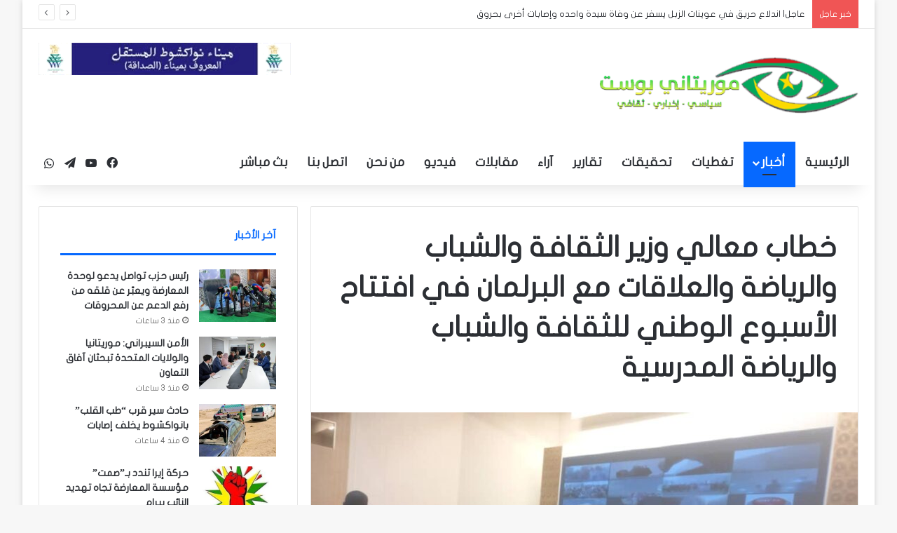

--- FILE ---
content_type: text/html; charset=UTF-8
request_url: https://rimpost.net/archives/3648
body_size: 26210
content:
<!DOCTYPE html>
<html dir="rtl" lang="ar" class="" data-skin="light" prefix="og: https://ogp.me/ns#">
<head><meta charset="UTF-8" /><script>if(navigator.userAgent.match(/MSIE|Internet Explorer/i)||navigator.userAgent.match(/Trident\/7\..*?rv:11/i)){var href=document.location.href;if(!href.match(/[?&]nowprocket/)){if(href.indexOf("?")==-1){if(href.indexOf("#")==-1){document.location.href=href+"?nowprocket=1"}else{document.location.href=href.replace("#","?nowprocket=1#")}}else{if(href.indexOf("#")==-1){document.location.href=href+"&nowprocket=1"}else{document.location.href=href.replace("#","&nowprocket=1#")}}}}</script><script>(()=>{class RocketLazyLoadScripts{constructor(){this.v="2.0.4",this.userEvents=["keydown","keyup","mousedown","mouseup","mousemove","mouseover","mouseout","touchmove","touchstart","touchend","touchcancel","wheel","click","dblclick","input"],this.attributeEvents=["onblur","onclick","oncontextmenu","ondblclick","onfocus","onmousedown","onmouseenter","onmouseleave","onmousemove","onmouseout","onmouseover","onmouseup","onmousewheel","onscroll","onsubmit"]}async t(){this.i(),this.o(),/iP(ad|hone)/.test(navigator.userAgent)&&this.h(),this.u(),this.l(this),this.m(),this.k(this),this.p(this),this._(),await Promise.all([this.R(),this.L()]),this.lastBreath=Date.now(),this.S(this),this.P(),this.D(),this.O(),this.M(),await this.C(this.delayedScripts.normal),await this.C(this.delayedScripts.defer),await this.C(this.delayedScripts.async),await this.T(),await this.F(),await this.j(),await this.A(),window.dispatchEvent(new Event("rocket-allScriptsLoaded")),this.everythingLoaded=!0,this.lastTouchEnd&&await new Promise(t=>setTimeout(t,500-Date.now()+this.lastTouchEnd)),this.I(),this.H(),this.U(),this.W()}i(){this.CSPIssue=sessionStorage.getItem("rocketCSPIssue"),document.addEventListener("securitypolicyviolation",t=>{this.CSPIssue||"script-src-elem"!==t.violatedDirective||"data"!==t.blockedURI||(this.CSPIssue=!0,sessionStorage.setItem("rocketCSPIssue",!0))},{isRocket:!0})}o(){window.addEventListener("pageshow",t=>{this.persisted=t.persisted,this.realWindowLoadedFired=!0},{isRocket:!0}),window.addEventListener("pagehide",()=>{this.onFirstUserAction=null},{isRocket:!0})}h(){let t;function e(e){t=e}window.addEventListener("touchstart",e,{isRocket:!0}),window.addEventListener("touchend",function i(o){o.changedTouches[0]&&t.changedTouches[0]&&Math.abs(o.changedTouches[0].pageX-t.changedTouches[0].pageX)<10&&Math.abs(o.changedTouches[0].pageY-t.changedTouches[0].pageY)<10&&o.timeStamp-t.timeStamp<200&&(window.removeEventListener("touchstart",e,{isRocket:!0}),window.removeEventListener("touchend",i,{isRocket:!0}),"INPUT"===o.target.tagName&&"text"===o.target.type||(o.target.dispatchEvent(new TouchEvent("touchend",{target:o.target,bubbles:!0})),o.target.dispatchEvent(new MouseEvent("mouseover",{target:o.target,bubbles:!0})),o.target.dispatchEvent(new PointerEvent("click",{target:o.target,bubbles:!0,cancelable:!0,detail:1,clientX:o.changedTouches[0].clientX,clientY:o.changedTouches[0].clientY})),event.preventDefault()))},{isRocket:!0})}q(t){this.userActionTriggered||("mousemove"!==t.type||this.firstMousemoveIgnored?"keyup"===t.type||"mouseover"===t.type||"mouseout"===t.type||(this.userActionTriggered=!0,this.onFirstUserAction&&this.onFirstUserAction()):this.firstMousemoveIgnored=!0),"click"===t.type&&t.preventDefault(),t.stopPropagation(),t.stopImmediatePropagation(),"touchstart"===this.lastEvent&&"touchend"===t.type&&(this.lastTouchEnd=Date.now()),"click"===t.type&&(this.lastTouchEnd=0),this.lastEvent=t.type,t.composedPath&&t.composedPath()[0].getRootNode()instanceof ShadowRoot&&(t.rocketTarget=t.composedPath()[0]),this.savedUserEvents.push(t)}u(){this.savedUserEvents=[],this.userEventHandler=this.q.bind(this),this.userEvents.forEach(t=>window.addEventListener(t,this.userEventHandler,{passive:!1,isRocket:!0})),document.addEventListener("visibilitychange",this.userEventHandler,{isRocket:!0})}U(){this.userEvents.forEach(t=>window.removeEventListener(t,this.userEventHandler,{passive:!1,isRocket:!0})),document.removeEventListener("visibilitychange",this.userEventHandler,{isRocket:!0}),this.savedUserEvents.forEach(t=>{(t.rocketTarget||t.target).dispatchEvent(new window[t.constructor.name](t.type,t))})}m(){const t="return false",e=Array.from(this.attributeEvents,t=>"data-rocket-"+t),i="["+this.attributeEvents.join("],[")+"]",o="[data-rocket-"+this.attributeEvents.join("],[data-rocket-")+"]",s=(e,i,o)=>{o&&o!==t&&(e.setAttribute("data-rocket-"+i,o),e["rocket"+i]=new Function("event",o),e.setAttribute(i,t))};new MutationObserver(t=>{for(const n of t)"attributes"===n.type&&(n.attributeName.startsWith("data-rocket-")||this.everythingLoaded?n.attributeName.startsWith("data-rocket-")&&this.everythingLoaded&&this.N(n.target,n.attributeName.substring(12)):s(n.target,n.attributeName,n.target.getAttribute(n.attributeName))),"childList"===n.type&&n.addedNodes.forEach(t=>{if(t.nodeType===Node.ELEMENT_NODE)if(this.everythingLoaded)for(const i of[t,...t.querySelectorAll(o)])for(const t of i.getAttributeNames())e.includes(t)&&this.N(i,t.substring(12));else for(const e of[t,...t.querySelectorAll(i)])for(const t of e.getAttributeNames())this.attributeEvents.includes(t)&&s(e,t,e.getAttribute(t))})}).observe(document,{subtree:!0,childList:!0,attributeFilter:[...this.attributeEvents,...e]})}I(){this.attributeEvents.forEach(t=>{document.querySelectorAll("[data-rocket-"+t+"]").forEach(e=>{this.N(e,t)})})}N(t,e){const i=t.getAttribute("data-rocket-"+e);i&&(t.setAttribute(e,i),t.removeAttribute("data-rocket-"+e))}k(t){Object.defineProperty(HTMLElement.prototype,"onclick",{get(){return this.rocketonclick||null},set(e){this.rocketonclick=e,this.setAttribute(t.everythingLoaded?"onclick":"data-rocket-onclick","this.rocketonclick(event)")}})}S(t){function e(e,i){let o=e[i];e[i]=null,Object.defineProperty(e,i,{get:()=>o,set(s){t.everythingLoaded?o=s:e["rocket"+i]=o=s}})}e(document,"onreadystatechange"),e(window,"onload"),e(window,"onpageshow");try{Object.defineProperty(document,"readyState",{get:()=>t.rocketReadyState,set(e){t.rocketReadyState=e},configurable:!0}),document.readyState="loading"}catch(t){console.log("WPRocket DJE readyState conflict, bypassing")}}l(t){this.originalAddEventListener=EventTarget.prototype.addEventListener,this.originalRemoveEventListener=EventTarget.prototype.removeEventListener,this.savedEventListeners=[],EventTarget.prototype.addEventListener=function(e,i,o){o&&o.isRocket||!t.B(e,this)&&!t.userEvents.includes(e)||t.B(e,this)&&!t.userActionTriggered||e.startsWith("rocket-")||t.everythingLoaded?t.originalAddEventListener.call(this,e,i,o):(t.savedEventListeners.push({target:this,remove:!1,type:e,func:i,options:o}),"mouseenter"!==e&&"mouseleave"!==e||t.originalAddEventListener.call(this,e,t.savedUserEvents.push,o))},EventTarget.prototype.removeEventListener=function(e,i,o){o&&o.isRocket||!t.B(e,this)&&!t.userEvents.includes(e)||t.B(e,this)&&!t.userActionTriggered||e.startsWith("rocket-")||t.everythingLoaded?t.originalRemoveEventListener.call(this,e,i,o):t.savedEventListeners.push({target:this,remove:!0,type:e,func:i,options:o})}}J(t,e){this.savedEventListeners=this.savedEventListeners.filter(i=>{let o=i.type,s=i.target||window;return e!==o||t!==s||(this.B(o,s)&&(i.type="rocket-"+o),this.$(i),!1)})}H(){EventTarget.prototype.addEventListener=this.originalAddEventListener,EventTarget.prototype.removeEventListener=this.originalRemoveEventListener,this.savedEventListeners.forEach(t=>this.$(t))}$(t){t.remove?this.originalRemoveEventListener.call(t.target,t.type,t.func,t.options):this.originalAddEventListener.call(t.target,t.type,t.func,t.options)}p(t){let e;function i(e){return t.everythingLoaded?e:e.split(" ").map(t=>"load"===t||t.startsWith("load.")?"rocket-jquery-load":t).join(" ")}function o(o){function s(e){const s=o.fn[e];o.fn[e]=o.fn.init.prototype[e]=function(){return this[0]===window&&t.userActionTriggered&&("string"==typeof arguments[0]||arguments[0]instanceof String?arguments[0]=i(arguments[0]):"object"==typeof arguments[0]&&Object.keys(arguments[0]).forEach(t=>{const e=arguments[0][t];delete arguments[0][t],arguments[0][i(t)]=e})),s.apply(this,arguments),this}}if(o&&o.fn&&!t.allJQueries.includes(o)){const e={DOMContentLoaded:[],"rocket-DOMContentLoaded":[]};for(const t in e)document.addEventListener(t,()=>{e[t].forEach(t=>t())},{isRocket:!0});o.fn.ready=o.fn.init.prototype.ready=function(i){function s(){parseInt(o.fn.jquery)>2?setTimeout(()=>i.bind(document)(o)):i.bind(document)(o)}return"function"==typeof i&&(t.realDomReadyFired?!t.userActionTriggered||t.fauxDomReadyFired?s():e["rocket-DOMContentLoaded"].push(s):e.DOMContentLoaded.push(s)),o([])},s("on"),s("one"),s("off"),t.allJQueries.push(o)}e=o}t.allJQueries=[],o(window.jQuery),Object.defineProperty(window,"jQuery",{get:()=>e,set(t){o(t)}})}P(){const t=new Map;document.write=document.writeln=function(e){const i=document.currentScript,o=document.createRange(),s=i.parentElement;let n=t.get(i);void 0===n&&(n=i.nextSibling,t.set(i,n));const c=document.createDocumentFragment();o.setStart(c,0),c.appendChild(o.createContextualFragment(e)),s.insertBefore(c,n)}}async R(){return new Promise(t=>{this.userActionTriggered?t():this.onFirstUserAction=t})}async L(){return new Promise(t=>{document.addEventListener("DOMContentLoaded",()=>{this.realDomReadyFired=!0,t()},{isRocket:!0})})}async j(){return this.realWindowLoadedFired?Promise.resolve():new Promise(t=>{window.addEventListener("load",t,{isRocket:!0})})}M(){this.pendingScripts=[];this.scriptsMutationObserver=new MutationObserver(t=>{for(const e of t)e.addedNodes.forEach(t=>{"SCRIPT"!==t.tagName||t.noModule||t.isWPRocket||this.pendingScripts.push({script:t,promise:new Promise(e=>{const i=()=>{const i=this.pendingScripts.findIndex(e=>e.script===t);i>=0&&this.pendingScripts.splice(i,1),e()};t.addEventListener("load",i,{isRocket:!0}),t.addEventListener("error",i,{isRocket:!0}),setTimeout(i,1e3)})})})}),this.scriptsMutationObserver.observe(document,{childList:!0,subtree:!0})}async F(){await this.X(),this.pendingScripts.length?(await this.pendingScripts[0].promise,await this.F()):this.scriptsMutationObserver.disconnect()}D(){this.delayedScripts={normal:[],async:[],defer:[]},document.querySelectorAll("script[type$=rocketlazyloadscript]").forEach(t=>{t.hasAttribute("data-rocket-src")?t.hasAttribute("async")&&!1!==t.async?this.delayedScripts.async.push(t):t.hasAttribute("defer")&&!1!==t.defer||"module"===t.getAttribute("data-rocket-type")?this.delayedScripts.defer.push(t):this.delayedScripts.normal.push(t):this.delayedScripts.normal.push(t)})}async _(){await this.L();let t=[];document.querySelectorAll("script[type$=rocketlazyloadscript][data-rocket-src]").forEach(e=>{let i=e.getAttribute("data-rocket-src");if(i&&!i.startsWith("data:")){i.startsWith("//")&&(i=location.protocol+i);try{const o=new URL(i).origin;o!==location.origin&&t.push({src:o,crossOrigin:e.crossOrigin||"module"===e.getAttribute("data-rocket-type")})}catch(t){}}}),t=[...new Map(t.map(t=>[JSON.stringify(t),t])).values()],this.Y(t,"preconnect")}async G(t){if(await this.K(),!0!==t.noModule||!("noModule"in HTMLScriptElement.prototype))return new Promise(e=>{let i;function o(){(i||t).setAttribute("data-rocket-status","executed"),e()}try{if(navigator.userAgent.includes("Firefox/")||""===navigator.vendor||this.CSPIssue)i=document.createElement("script"),[...t.attributes].forEach(t=>{let e=t.nodeName;"type"!==e&&("data-rocket-type"===e&&(e="type"),"data-rocket-src"===e&&(e="src"),i.setAttribute(e,t.nodeValue))}),t.text&&(i.text=t.text),t.nonce&&(i.nonce=t.nonce),i.hasAttribute("src")?(i.addEventListener("load",o,{isRocket:!0}),i.addEventListener("error",()=>{i.setAttribute("data-rocket-status","failed-network"),e()},{isRocket:!0}),setTimeout(()=>{i.isConnected||e()},1)):(i.text=t.text,o()),i.isWPRocket=!0,t.parentNode.replaceChild(i,t);else{const i=t.getAttribute("data-rocket-type"),s=t.getAttribute("data-rocket-src");i?(t.type=i,t.removeAttribute("data-rocket-type")):t.removeAttribute("type"),t.addEventListener("load",o,{isRocket:!0}),t.addEventListener("error",i=>{this.CSPIssue&&i.target.src.startsWith("data:")?(console.log("WPRocket: CSP fallback activated"),t.removeAttribute("src"),this.G(t).then(e)):(t.setAttribute("data-rocket-status","failed-network"),e())},{isRocket:!0}),s?(t.fetchPriority="high",t.removeAttribute("data-rocket-src"),t.src=s):t.src="data:text/javascript;base64,"+window.btoa(unescape(encodeURIComponent(t.text)))}}catch(i){t.setAttribute("data-rocket-status","failed-transform"),e()}});t.setAttribute("data-rocket-status","skipped")}async C(t){const e=t.shift();return e?(e.isConnected&&await this.G(e),this.C(t)):Promise.resolve()}O(){this.Y([...this.delayedScripts.normal,...this.delayedScripts.defer,...this.delayedScripts.async],"preload")}Y(t,e){this.trash=this.trash||[];let i=!0;var o=document.createDocumentFragment();t.forEach(t=>{const s=t.getAttribute&&t.getAttribute("data-rocket-src")||t.src;if(s&&!s.startsWith("data:")){const n=document.createElement("link");n.href=s,n.rel=e,"preconnect"!==e&&(n.as="script",n.fetchPriority=i?"high":"low"),t.getAttribute&&"module"===t.getAttribute("data-rocket-type")&&(n.crossOrigin=!0),t.crossOrigin&&(n.crossOrigin=t.crossOrigin),t.integrity&&(n.integrity=t.integrity),t.nonce&&(n.nonce=t.nonce),o.appendChild(n),this.trash.push(n),i=!1}}),document.head.appendChild(o)}W(){this.trash.forEach(t=>t.remove())}async T(){try{document.readyState="interactive"}catch(t){}this.fauxDomReadyFired=!0;try{await this.K(),this.J(document,"readystatechange"),document.dispatchEvent(new Event("rocket-readystatechange")),await this.K(),document.rocketonreadystatechange&&document.rocketonreadystatechange(),await this.K(),this.J(document,"DOMContentLoaded"),document.dispatchEvent(new Event("rocket-DOMContentLoaded")),await this.K(),this.J(window,"DOMContentLoaded"),window.dispatchEvent(new Event("rocket-DOMContentLoaded"))}catch(t){console.error(t)}}async A(){try{document.readyState="complete"}catch(t){}try{await this.K(),this.J(document,"readystatechange"),document.dispatchEvent(new Event("rocket-readystatechange")),await this.K(),document.rocketonreadystatechange&&document.rocketonreadystatechange(),await this.K(),this.J(window,"load"),window.dispatchEvent(new Event("rocket-load")),await this.K(),window.rocketonload&&window.rocketonload(),await this.K(),this.allJQueries.forEach(t=>t(window).trigger("rocket-jquery-load")),await this.K(),this.J(window,"pageshow");const t=new Event("rocket-pageshow");t.persisted=this.persisted,window.dispatchEvent(t),await this.K(),window.rocketonpageshow&&window.rocketonpageshow({persisted:this.persisted})}catch(t){console.error(t)}}async K(){Date.now()-this.lastBreath>45&&(await this.X(),this.lastBreath=Date.now())}async X(){return document.hidden?new Promise(t=>setTimeout(t)):new Promise(t=>requestAnimationFrame(t))}B(t,e){return e===document&&"readystatechange"===t||(e===document&&"DOMContentLoaded"===t||(e===window&&"DOMContentLoaded"===t||(e===window&&"load"===t||e===window&&"pageshow"===t)))}static run(){(new RocketLazyLoadScripts).t()}}RocketLazyLoadScripts.run()})();</script>
	
	<link rel="profile" href="https://gmpg.org/xfn/11" />
	
<!-- تحسين محرك البحث بواسطة رانك ماث - https://rankmath.com/ -->
<title>خطاب معالي وزير الثقافة والشباب والرياضة والعلاقات مع البرلمان في افتتاح الأسبوع الوطني للثقافة والشباب والرياضة المدرسية - موريتاني بوست</title>
<meta name="robots" content="follow, index, max-snippet:-1, max-video-preview:-1, max-image-preview:large"/>
<link rel="canonical" href="https://rimpost.net/archives/3648" />
<meta property="og:locale" content="ar_AR" />
<meta property="og:type" content="article" />
<meta property="og:title" content="خطاب معالي وزير الثقافة والشباب والرياضة والعلاقات مع البرلمان في افتتاح الأسبوع الوطني للثقافة والشباب والرياضة المدرسية - موريتاني بوست" />
<meta property="og:description" content="بسم الله الرحمن الرحيم والصلاة والسلام على أشرف المرسلين السادة الوزراء؛ السيد والي نواكشوط الغربية؛ السيد المكلف بمهمة في الوزارة الأولى؛ السيد ممثل برنامج الأمم المتحدة للتنمية. السيد ممثل الأمم المتحدة للطفولة اليونسف. أيها السادة والسيدات؛ أيها الحضور الكريم؛ نلتقي اليوم معا على أديم الطموح والواقع والمستقبل، أديم الشباب وعوالمه؛ حيث يتحدد مسار الواقع، وحيث &hellip;" />
<meta property="og:url" content="https://rimpost.net/archives/3648" />
<meta property="og:site_name" content="موريتاني بوست" />
<meta property="article:section" content="أخبار" />
<meta property="og:image" content="https://rimpost.net/wp-content/uploads/2022/11/IMG-20221118-WA0008.jpg" />
<meta property="og:image:secure_url" content="https://rimpost.net/wp-content/uploads/2022/11/IMG-20221118-WA0008.jpg" />
<meta property="og:image:width" content="1000" />
<meta property="og:image:height" content="563" />
<meta property="og:image:alt" content="خطاب معالي وزير الثقافة والشباب والرياضة والعلاقات مع البرلمان في افتتاح الأسبوع الوطني للثقافة والشباب والرياضة المدرسية" />
<meta property="og:image:type" content="image/jpeg" />
<meta property="article:published_time" content="2022-11-18T12:44:09+00:00" />
<meta name="twitter:card" content="summary_large_image" />
<meta name="twitter:title" content="خطاب معالي وزير الثقافة والشباب والرياضة والعلاقات مع البرلمان في افتتاح الأسبوع الوطني للثقافة والشباب والرياضة المدرسية - موريتاني بوست" />
<meta name="twitter:description" content="بسم الله الرحمن الرحيم والصلاة والسلام على أشرف المرسلين السادة الوزراء؛ السيد والي نواكشوط الغربية؛ السيد المكلف بمهمة في الوزارة الأولى؛ السيد ممثل برنامج الأمم المتحدة للتنمية. السيد ممثل الأمم المتحدة للطفولة اليونسف. أيها السادة والسيدات؛ أيها الحضور الكريم؛ نلتقي اليوم معا على أديم الطموح والواقع والمستقبل، أديم الشباب وعوالمه؛ حيث يتحدد مسار الواقع، وحيث &hellip;" />
<meta name="twitter:image" content="https://rimpost.net/wp-content/uploads/2022/11/IMG-20221118-WA0008.jpg" />
<meta name="twitter:label1" content="كُتب بواسطة" />
<meta name="twitter:data1" content="ahmed" />
<meta name="twitter:label2" content="مدة القراءة" />
<meta name="twitter:data2" content="دقيقتين (2)" />
<script type="application/ld+json" class="rank-math-schema">{"@context":"https://schema.org","@graph":[{"@type":["Person","Organization"],"@id":"https://rimpost.net/#person","name":"\u0645\u0648\u0631\u064a\u062a\u0627\u0646\u064a \u0628\u0648\u0633\u062a"},{"@type":"WebSite","@id":"https://rimpost.net/#website","url":"https://rimpost.net","name":"\u0645\u0648\u0631\u064a\u062a\u0627\u0646\u064a \u0628\u0648\u0633\u062a","publisher":{"@id":"https://rimpost.net/#person"},"inLanguage":"ar"},{"@type":"ImageObject","@id":"https://rimpost.net/wp-content/uploads/2022/11/IMG-20221118-WA0008.jpg","url":"https://rimpost.net/wp-content/uploads/2022/11/IMG-20221118-WA0008.jpg","width":"1000","height":"563","inLanguage":"ar"},{"@type":"BreadcrumbList","@id":"https://rimpost.net/archives/3648#breadcrumb","itemListElement":[{"@type":"ListItem","position":"1","item":{"@id":"https://rimpost.net","name":"\u0627\u0644\u0631\u0626\u064a\u0633\u064a\u0629"}},{"@type":"ListItem","position":"2","item":{"@id":"https://rimpost.net/archives/3648","name":"\u062e\u0637\u0627\u0628 \u0645\u0639\u0627\u0644\u064a \u0648\u0632\u064a\u0631 \u0627\u0644\u062b\u0642\u0627\u0641\u0629 \u0648\u0627\u0644\u0634\u0628\u0627\u0628 \u0648\u0627\u0644\u0631\u064a\u0627\u0636\u0629 \u0648\u0627\u0644\u0639\u0644\u0627\u0642\u0627\u062a \u0645\u0639 \u0627\u0644\u0628\u0631\u0644\u0645\u0627\u0646 \u0641\u064a \u0627\u0641\u062a\u062a\u0627\u062d \u0627\u0644\u0623\u0633\u0628\u0648\u0639 \u0627\u0644\u0648\u0637\u0646\u064a \u0644\u0644\u062b\u0642\u0627\u0641\u0629 \u0648\u0627\u0644\u0634\u0628\u0627\u0628 \u0648\u0627\u0644\u0631\u064a\u0627\u0636\u0629 \u0627\u0644\u0645\u062f\u0631\u0633\u064a\u0629"}}]},{"@type":"WebPage","@id":"https://rimpost.net/archives/3648#webpage","url":"https://rimpost.net/archives/3648","name":"\u062e\u0637\u0627\u0628 \u0645\u0639\u0627\u0644\u064a \u0648\u0632\u064a\u0631 \u0627\u0644\u062b\u0642\u0627\u0641\u0629 \u0648\u0627\u0644\u0634\u0628\u0627\u0628 \u0648\u0627\u0644\u0631\u064a\u0627\u0636\u0629 \u0648\u0627\u0644\u0639\u0644\u0627\u0642\u0627\u062a \u0645\u0639 \u0627\u0644\u0628\u0631\u0644\u0645\u0627\u0646 \u0641\u064a \u0627\u0641\u062a\u062a\u0627\u062d \u0627\u0644\u0623\u0633\u0628\u0648\u0639 \u0627\u0644\u0648\u0637\u0646\u064a \u0644\u0644\u062b\u0642\u0627\u0641\u0629 \u0648\u0627\u0644\u0634\u0628\u0627\u0628 \u0648\u0627\u0644\u0631\u064a\u0627\u0636\u0629 \u0627\u0644\u0645\u062f\u0631\u0633\u064a\u0629 - \u0645\u0648\u0631\u064a\u062a\u0627\u0646\u064a \u0628\u0648\u0633\u062a","datePublished":"2022-11-18T12:44:09+00:00","dateModified":"2022-11-18T12:44:09+00:00","isPartOf":{"@id":"https://rimpost.net/#website"},"primaryImageOfPage":{"@id":"https://rimpost.net/wp-content/uploads/2022/11/IMG-20221118-WA0008.jpg"},"inLanguage":"ar","breadcrumb":{"@id":"https://rimpost.net/archives/3648#breadcrumb"}},{"@type":"Person","@id":"https://rimpost.net/author/ahmed","name":"ahmed","url":"https://rimpost.net/author/ahmed","image":{"@type":"ImageObject","@id":"https://secure.gravatar.com/avatar/6d14df9a95d5013d8a4ed0bebce1d4d181099fa2c4c4ebe97baa05848a0d3dc1?s=96&amp;d=mm&amp;r=g","url":"https://secure.gravatar.com/avatar/6d14df9a95d5013d8a4ed0bebce1d4d181099fa2c4c4ebe97baa05848a0d3dc1?s=96&amp;d=mm&amp;r=g","caption":"ahmed","inLanguage":"ar"}},{"@type":"BlogPosting","headline":"\u062e\u0637\u0627\u0628 \u0645\u0639\u0627\u0644\u064a \u0648\u0632\u064a\u0631 \u0627\u0644\u062b\u0642\u0627\u0641\u0629 \u0648\u0627\u0644\u0634\u0628\u0627\u0628 \u0648\u0627\u0644\u0631\u064a\u0627\u0636\u0629 \u0648\u0627\u0644\u0639\u0644\u0627\u0642\u0627\u062a \u0645\u0639 \u0627\u0644\u0628\u0631\u0644\u0645\u0627\u0646 \u0641\u064a \u0627\u0641\u062a\u062a\u0627\u062d \u0627\u0644\u0623\u0633\u0628\u0648\u0639 \u0627\u0644\u0648\u0637\u0646\u064a \u0644\u0644\u062b\u0642\u0627\u0641\u0629 \u0648\u0627\u0644\u0634\u0628\u0627\u0628","datePublished":"2022-11-18T12:44:09+00:00","dateModified":"2022-11-18T12:44:09+00:00","author":{"@id":"https://rimpost.net/author/ahmed","name":"ahmed"},"publisher":{"@id":"https://rimpost.net/#person"},"description":"\u0623\u064a\u0647\u0627 \u0627\u0644\u062c\u0645\u0639 \u0627\u0644\u0643\u0631\u064a\u0645","name":"\u062e\u0637\u0627\u0628 \u0645\u0639\u0627\u0644\u064a \u0648\u0632\u064a\u0631 \u0627\u0644\u062b\u0642\u0627\u0641\u0629 \u0648\u0627\u0644\u0634\u0628\u0627\u0628 \u0648\u0627\u0644\u0631\u064a\u0627\u0636\u0629 \u0648\u0627\u0644\u0639\u0644\u0627\u0642\u0627\u062a \u0645\u0639 \u0627\u0644\u0628\u0631\u0644\u0645\u0627\u0646 \u0641\u064a \u0627\u0641\u062a\u062a\u0627\u062d \u0627\u0644\u0623\u0633\u0628\u0648\u0639 \u0627\u0644\u0648\u0637\u0646\u064a \u0644\u0644\u062b\u0642\u0627\u0641\u0629 \u0648\u0627\u0644\u0634\u0628\u0627\u0628","@id":"https://rimpost.net/archives/3648#richSnippet","isPartOf":{"@id":"https://rimpost.net/archives/3648#webpage"},"image":{"@id":"https://rimpost.net/wp-content/uploads/2022/11/IMG-20221118-WA0008.jpg"},"inLanguage":"ar","mainEntityOfPage":{"@id":"https://rimpost.net/archives/3648#webpage"}}]}</script>
<!-- /إضافة تحسين محركات البحث لووردبريس Rank Math -->

<link rel='dns-prefetch' href='//www.fontstatic.com' />
<link rel="alternate" type="application/rss+xml" title="موريتاني بوست &laquo; الخلاصة" href="https://rimpost.net/feed" />
<link rel="alternate" type="application/rss+xml" title="موريتاني بوست &laquo; خلاصة التعليقات" href="https://rimpost.net/comments/feed" />

		<style type="text/css">
			:root{				
			--tie-preset-gradient-1: linear-gradient(135deg, rgba(6, 147, 227, 1) 0%, rgb(155, 81, 224) 100%);
			--tie-preset-gradient-2: linear-gradient(135deg, rgb(122, 220, 180) 0%, rgb(0, 208, 130) 100%);
			--tie-preset-gradient-3: linear-gradient(135deg, rgba(252, 185, 0, 1) 0%, rgba(255, 105, 0, 1) 100%);
			--tie-preset-gradient-4: linear-gradient(135deg, rgba(255, 105, 0, 1) 0%, rgb(207, 46, 46) 100%);
			--tie-preset-gradient-5: linear-gradient(135deg, rgb(238, 238, 238) 0%, rgb(169, 184, 195) 100%);
			--tie-preset-gradient-6: linear-gradient(135deg, rgb(74, 234, 220) 0%, rgb(151, 120, 209) 20%, rgb(207, 42, 186) 40%, rgb(238, 44, 130) 60%, rgb(251, 105, 98) 80%, rgb(254, 248, 76) 100%);
			--tie-preset-gradient-7: linear-gradient(135deg, rgb(255, 206, 236) 0%, rgb(152, 150, 240) 100%);
			--tie-preset-gradient-8: linear-gradient(135deg, rgb(254, 205, 165) 0%, rgb(254, 45, 45) 50%, rgb(107, 0, 62) 100%);
			--tie-preset-gradient-9: linear-gradient(135deg, rgb(255, 203, 112) 0%, rgb(199, 81, 192) 50%, rgb(65, 88, 208) 100%);
			--tie-preset-gradient-10: linear-gradient(135deg, rgb(255, 245, 203) 0%, rgb(182, 227, 212) 50%, rgb(51, 167, 181) 100%);
			--tie-preset-gradient-11: linear-gradient(135deg, rgb(202, 248, 128) 0%, rgb(113, 206, 126) 100%);
			--tie-preset-gradient-12: linear-gradient(135deg, rgb(2, 3, 129) 0%, rgb(40, 116, 252) 100%);
			--tie-preset-gradient-13: linear-gradient(135deg, #4D34FA, #ad34fa);
			--tie-preset-gradient-14: linear-gradient(135deg, #0057FF, #31B5FF);
			--tie-preset-gradient-15: linear-gradient(135deg, #FF007A, #FF81BD);
			--tie-preset-gradient-16: linear-gradient(135deg, #14111E, #4B4462);
			--tie-preset-gradient-17: linear-gradient(135deg, #F32758, #FFC581);

			
					--main-nav-background: #FFFFFF;
					--main-nav-secondry-background: rgba(0,0,0,0.03);
					--main-nav-primary-color: #0088ff;
					--main-nav-contrast-primary-color: #FFFFFF;
					--main-nav-text-color: #2c2f34;
					--main-nav-secondry-text-color: rgba(0,0,0,0.5);
					--main-nav-main-border-color: rgba(0,0,0,0.1);
					--main-nav-secondry-border-color: rgba(0,0,0,0.08);
				
			}
		</style>
	<link rel="alternate" title="oEmbed (JSON)" type="application/json+oembed" href="https://rimpost.net/wp-json/oembed/1.0/embed?url=https%3A%2F%2Frimpost.net%2Farchives%2F3648" />
<link rel="alternate" title="oEmbed (XML)" type="text/xml+oembed" href="https://rimpost.net/wp-json/oembed/1.0/embed?url=https%3A%2F%2Frimpost.net%2Farchives%2F3648&#038;format=xml" />
<meta name="viewport" content="width=1200" /><style id='wp-img-auto-sizes-contain-inline-css' type='text/css'>
img:is([sizes=auto i],[sizes^="auto," i]){contain-intrinsic-size:3000px 1500px}
/*# sourceURL=wp-img-auto-sizes-contain-inline-css */
</style>
<link rel='stylesheet' id='flat-jooza-css' href='https://www.fontstatic.com/f=flat-jooza?ver=0faa75a01ab37be8b4b1694e7604ac60' type='text/css' media='all' />
<style id='wp-emoji-styles-inline-css' type='text/css'>

	img.wp-smiley, img.emoji {
		display: inline !important;
		border: none !important;
		box-shadow: none !important;
		height: 1em !important;
		width: 1em !important;
		margin: 0 0.07em !important;
		vertical-align: -0.1em !important;
		background: none !important;
		padding: 0 !important;
	}
/*# sourceURL=wp-emoji-styles-inline-css */
</style>
<style id='wp-block-library-inline-css' type='text/css'>
:root{--wp-block-synced-color:#7a00df;--wp-block-synced-color--rgb:122,0,223;--wp-bound-block-color:var(--wp-block-synced-color);--wp-editor-canvas-background:#ddd;--wp-admin-theme-color:#007cba;--wp-admin-theme-color--rgb:0,124,186;--wp-admin-theme-color-darker-10:#006ba1;--wp-admin-theme-color-darker-10--rgb:0,107,160.5;--wp-admin-theme-color-darker-20:#005a87;--wp-admin-theme-color-darker-20--rgb:0,90,135;--wp-admin-border-width-focus:2px}@media (min-resolution:192dpi){:root{--wp-admin-border-width-focus:1.5px}}.wp-element-button{cursor:pointer}:root .has-very-light-gray-background-color{background-color:#eee}:root .has-very-dark-gray-background-color{background-color:#313131}:root .has-very-light-gray-color{color:#eee}:root .has-very-dark-gray-color{color:#313131}:root .has-vivid-green-cyan-to-vivid-cyan-blue-gradient-background{background:linear-gradient(135deg,#00d084,#0693e3)}:root .has-purple-crush-gradient-background{background:linear-gradient(135deg,#34e2e4,#4721fb 50%,#ab1dfe)}:root .has-hazy-dawn-gradient-background{background:linear-gradient(135deg,#faaca8,#dad0ec)}:root .has-subdued-olive-gradient-background{background:linear-gradient(135deg,#fafae1,#67a671)}:root .has-atomic-cream-gradient-background{background:linear-gradient(135deg,#fdd79a,#004a59)}:root .has-nightshade-gradient-background{background:linear-gradient(135deg,#330968,#31cdcf)}:root .has-midnight-gradient-background{background:linear-gradient(135deg,#020381,#2874fc)}:root{--wp--preset--font-size--normal:16px;--wp--preset--font-size--huge:42px}.has-regular-font-size{font-size:1em}.has-larger-font-size{font-size:2.625em}.has-normal-font-size{font-size:var(--wp--preset--font-size--normal)}.has-huge-font-size{font-size:var(--wp--preset--font-size--huge)}.has-text-align-center{text-align:center}.has-text-align-left{text-align:left}.has-text-align-right{text-align:right}.has-fit-text{white-space:nowrap!important}#end-resizable-editor-section{display:none}.aligncenter{clear:both}.items-justified-left{justify-content:flex-start}.items-justified-center{justify-content:center}.items-justified-right{justify-content:flex-end}.items-justified-space-between{justify-content:space-between}.screen-reader-text{border:0;clip-path:inset(50%);height:1px;margin:-1px;overflow:hidden;padding:0;position:absolute;width:1px;word-wrap:normal!important}.screen-reader-text:focus{background-color:#ddd;clip-path:none;color:#444;display:block;font-size:1em;height:auto;left:5px;line-height:normal;padding:15px 23px 14px;text-decoration:none;top:5px;width:auto;z-index:100000}html :where(.has-border-color){border-style:solid}html :where([style*=border-top-color]){border-top-style:solid}html :where([style*=border-right-color]){border-right-style:solid}html :where([style*=border-bottom-color]){border-bottom-style:solid}html :where([style*=border-left-color]){border-left-style:solid}html :where([style*=border-width]){border-style:solid}html :where([style*=border-top-width]){border-top-style:solid}html :where([style*=border-right-width]){border-right-style:solid}html :where([style*=border-bottom-width]){border-bottom-style:solid}html :where([style*=border-left-width]){border-left-style:solid}html :where(img[class*=wp-image-]){height:auto;max-width:100%}:where(figure){margin:0 0 1em}html :where(.is-position-sticky){--wp-admin--admin-bar--position-offset:var(--wp-admin--admin-bar--height,0px)}@media screen and (max-width:600px){html :where(.is-position-sticky){--wp-admin--admin-bar--position-offset:0px}}

/*# sourceURL=wp-block-library-inline-css */
</style><style id='global-styles-inline-css' type='text/css'>
:root{--wp--preset--aspect-ratio--square: 1;--wp--preset--aspect-ratio--4-3: 4/3;--wp--preset--aspect-ratio--3-4: 3/4;--wp--preset--aspect-ratio--3-2: 3/2;--wp--preset--aspect-ratio--2-3: 2/3;--wp--preset--aspect-ratio--16-9: 16/9;--wp--preset--aspect-ratio--9-16: 9/16;--wp--preset--color--black: #000000;--wp--preset--color--cyan-bluish-gray: #abb8c3;--wp--preset--color--white: #ffffff;--wp--preset--color--pale-pink: #f78da7;--wp--preset--color--vivid-red: #cf2e2e;--wp--preset--color--luminous-vivid-orange: #ff6900;--wp--preset--color--luminous-vivid-amber: #fcb900;--wp--preset--color--light-green-cyan: #7bdcb5;--wp--preset--color--vivid-green-cyan: #00d084;--wp--preset--color--pale-cyan-blue: #8ed1fc;--wp--preset--color--vivid-cyan-blue: #0693e3;--wp--preset--color--vivid-purple: #9b51e0;--wp--preset--gradient--vivid-cyan-blue-to-vivid-purple: linear-gradient(135deg,rgb(6,147,227) 0%,rgb(155,81,224) 100%);--wp--preset--gradient--light-green-cyan-to-vivid-green-cyan: linear-gradient(135deg,rgb(122,220,180) 0%,rgb(0,208,130) 100%);--wp--preset--gradient--luminous-vivid-amber-to-luminous-vivid-orange: linear-gradient(135deg,rgb(252,185,0) 0%,rgb(255,105,0) 100%);--wp--preset--gradient--luminous-vivid-orange-to-vivid-red: linear-gradient(135deg,rgb(255,105,0) 0%,rgb(207,46,46) 100%);--wp--preset--gradient--very-light-gray-to-cyan-bluish-gray: linear-gradient(135deg,rgb(238,238,238) 0%,rgb(169,184,195) 100%);--wp--preset--gradient--cool-to-warm-spectrum: linear-gradient(135deg,rgb(74,234,220) 0%,rgb(151,120,209) 20%,rgb(207,42,186) 40%,rgb(238,44,130) 60%,rgb(251,105,98) 80%,rgb(254,248,76) 100%);--wp--preset--gradient--blush-light-purple: linear-gradient(135deg,rgb(255,206,236) 0%,rgb(152,150,240) 100%);--wp--preset--gradient--blush-bordeaux: linear-gradient(135deg,rgb(254,205,165) 0%,rgb(254,45,45) 50%,rgb(107,0,62) 100%);--wp--preset--gradient--luminous-dusk: linear-gradient(135deg,rgb(255,203,112) 0%,rgb(199,81,192) 50%,rgb(65,88,208) 100%);--wp--preset--gradient--pale-ocean: linear-gradient(135deg,rgb(255,245,203) 0%,rgb(182,227,212) 50%,rgb(51,167,181) 100%);--wp--preset--gradient--electric-grass: linear-gradient(135deg,rgb(202,248,128) 0%,rgb(113,206,126) 100%);--wp--preset--gradient--midnight: linear-gradient(135deg,rgb(2,3,129) 0%,rgb(40,116,252) 100%);--wp--preset--font-size--small: 13px;--wp--preset--font-size--medium: 20px;--wp--preset--font-size--large: 36px;--wp--preset--font-size--x-large: 42px;--wp--preset--spacing--20: 0.44rem;--wp--preset--spacing--30: 0.67rem;--wp--preset--spacing--40: 1rem;--wp--preset--spacing--50: 1.5rem;--wp--preset--spacing--60: 2.25rem;--wp--preset--spacing--70: 3.38rem;--wp--preset--spacing--80: 5.06rem;--wp--preset--shadow--natural: 6px 6px 9px rgba(0, 0, 0, 0.2);--wp--preset--shadow--deep: 12px 12px 50px rgba(0, 0, 0, 0.4);--wp--preset--shadow--sharp: 6px 6px 0px rgba(0, 0, 0, 0.2);--wp--preset--shadow--outlined: 6px 6px 0px -3px rgb(255, 255, 255), 6px 6px rgb(0, 0, 0);--wp--preset--shadow--crisp: 6px 6px 0px rgb(0, 0, 0);}:where(.is-layout-flex){gap: 0.5em;}:where(.is-layout-grid){gap: 0.5em;}body .is-layout-flex{display: flex;}.is-layout-flex{flex-wrap: wrap;align-items: center;}.is-layout-flex > :is(*, div){margin: 0;}body .is-layout-grid{display: grid;}.is-layout-grid > :is(*, div){margin: 0;}:where(.wp-block-columns.is-layout-flex){gap: 2em;}:where(.wp-block-columns.is-layout-grid){gap: 2em;}:where(.wp-block-post-template.is-layout-flex){gap: 1.25em;}:where(.wp-block-post-template.is-layout-grid){gap: 1.25em;}.has-black-color{color: var(--wp--preset--color--black) !important;}.has-cyan-bluish-gray-color{color: var(--wp--preset--color--cyan-bluish-gray) !important;}.has-white-color{color: var(--wp--preset--color--white) !important;}.has-pale-pink-color{color: var(--wp--preset--color--pale-pink) !important;}.has-vivid-red-color{color: var(--wp--preset--color--vivid-red) !important;}.has-luminous-vivid-orange-color{color: var(--wp--preset--color--luminous-vivid-orange) !important;}.has-luminous-vivid-amber-color{color: var(--wp--preset--color--luminous-vivid-amber) !important;}.has-light-green-cyan-color{color: var(--wp--preset--color--light-green-cyan) !important;}.has-vivid-green-cyan-color{color: var(--wp--preset--color--vivid-green-cyan) !important;}.has-pale-cyan-blue-color{color: var(--wp--preset--color--pale-cyan-blue) !important;}.has-vivid-cyan-blue-color{color: var(--wp--preset--color--vivid-cyan-blue) !important;}.has-vivid-purple-color{color: var(--wp--preset--color--vivid-purple) !important;}.has-black-background-color{background-color: var(--wp--preset--color--black) !important;}.has-cyan-bluish-gray-background-color{background-color: var(--wp--preset--color--cyan-bluish-gray) !important;}.has-white-background-color{background-color: var(--wp--preset--color--white) !important;}.has-pale-pink-background-color{background-color: var(--wp--preset--color--pale-pink) !important;}.has-vivid-red-background-color{background-color: var(--wp--preset--color--vivid-red) !important;}.has-luminous-vivid-orange-background-color{background-color: var(--wp--preset--color--luminous-vivid-orange) !important;}.has-luminous-vivid-amber-background-color{background-color: var(--wp--preset--color--luminous-vivid-amber) !important;}.has-light-green-cyan-background-color{background-color: var(--wp--preset--color--light-green-cyan) !important;}.has-vivid-green-cyan-background-color{background-color: var(--wp--preset--color--vivid-green-cyan) !important;}.has-pale-cyan-blue-background-color{background-color: var(--wp--preset--color--pale-cyan-blue) !important;}.has-vivid-cyan-blue-background-color{background-color: var(--wp--preset--color--vivid-cyan-blue) !important;}.has-vivid-purple-background-color{background-color: var(--wp--preset--color--vivid-purple) !important;}.has-black-border-color{border-color: var(--wp--preset--color--black) !important;}.has-cyan-bluish-gray-border-color{border-color: var(--wp--preset--color--cyan-bluish-gray) !important;}.has-white-border-color{border-color: var(--wp--preset--color--white) !important;}.has-pale-pink-border-color{border-color: var(--wp--preset--color--pale-pink) !important;}.has-vivid-red-border-color{border-color: var(--wp--preset--color--vivid-red) !important;}.has-luminous-vivid-orange-border-color{border-color: var(--wp--preset--color--luminous-vivid-orange) !important;}.has-luminous-vivid-amber-border-color{border-color: var(--wp--preset--color--luminous-vivid-amber) !important;}.has-light-green-cyan-border-color{border-color: var(--wp--preset--color--light-green-cyan) !important;}.has-vivid-green-cyan-border-color{border-color: var(--wp--preset--color--vivid-green-cyan) !important;}.has-pale-cyan-blue-border-color{border-color: var(--wp--preset--color--pale-cyan-blue) !important;}.has-vivid-cyan-blue-border-color{border-color: var(--wp--preset--color--vivid-cyan-blue) !important;}.has-vivid-purple-border-color{border-color: var(--wp--preset--color--vivid-purple) !important;}.has-vivid-cyan-blue-to-vivid-purple-gradient-background{background: var(--wp--preset--gradient--vivid-cyan-blue-to-vivid-purple) !important;}.has-light-green-cyan-to-vivid-green-cyan-gradient-background{background: var(--wp--preset--gradient--light-green-cyan-to-vivid-green-cyan) !important;}.has-luminous-vivid-amber-to-luminous-vivid-orange-gradient-background{background: var(--wp--preset--gradient--luminous-vivid-amber-to-luminous-vivid-orange) !important;}.has-luminous-vivid-orange-to-vivid-red-gradient-background{background: var(--wp--preset--gradient--luminous-vivid-orange-to-vivid-red) !important;}.has-very-light-gray-to-cyan-bluish-gray-gradient-background{background: var(--wp--preset--gradient--very-light-gray-to-cyan-bluish-gray) !important;}.has-cool-to-warm-spectrum-gradient-background{background: var(--wp--preset--gradient--cool-to-warm-spectrum) !important;}.has-blush-light-purple-gradient-background{background: var(--wp--preset--gradient--blush-light-purple) !important;}.has-blush-bordeaux-gradient-background{background: var(--wp--preset--gradient--blush-bordeaux) !important;}.has-luminous-dusk-gradient-background{background: var(--wp--preset--gradient--luminous-dusk) !important;}.has-pale-ocean-gradient-background{background: var(--wp--preset--gradient--pale-ocean) !important;}.has-electric-grass-gradient-background{background: var(--wp--preset--gradient--electric-grass) !important;}.has-midnight-gradient-background{background: var(--wp--preset--gradient--midnight) !important;}.has-small-font-size{font-size: var(--wp--preset--font-size--small) !important;}.has-medium-font-size{font-size: var(--wp--preset--font-size--medium) !important;}.has-large-font-size{font-size: var(--wp--preset--font-size--large) !important;}.has-x-large-font-size{font-size: var(--wp--preset--font-size--x-large) !important;}
/*# sourceURL=global-styles-inline-css */
</style>

<style id='classic-theme-styles-inline-css' type='text/css'>
/*! This file is auto-generated */
.wp-block-button__link{color:#fff;background-color:#32373c;border-radius:9999px;box-shadow:none;text-decoration:none;padding:calc(.667em + 2px) calc(1.333em + 2px);font-size:1.125em}.wp-block-file__button{background:#32373c;color:#fff;text-decoration:none}
/*# sourceURL=/wp-includes/css/classic-themes.min.css */
</style>
<link rel='stylesheet' id='tie-css-base-css' href='https://rimpost.net/wp-content/themes/jannah/assets/css/base.min.css?ver=7.0.2' type='text/css' media='all' />
<link rel='stylesheet' id='tie-css-styles-css' href='https://rimpost.net/wp-content/cache/background-css/1/rimpost.net/wp-content/themes/jannah/assets/css/style.min.css?ver=7.0.2&wpr_t=1768245761' type='text/css' media='all' />
<link rel='stylesheet' id='tie-css-widgets-css' href='https://rimpost.net/wp-content/themes/jannah/assets/css/widgets.min.css?ver=7.0.2' type='text/css' media='all' />
<link data-minify="1" rel='stylesheet' id='tie-css-helpers-css' href='https://rimpost.net/wp-content/cache/min/1/wp-content/themes/jannah/assets/css/helpers.min.css?ver=1758335012' type='text/css' media='all' />
<link data-minify="1" rel='stylesheet' id='tie-fontawesome5-css' href='https://rimpost.net/wp-content/cache/min/1/wp-content/themes/jannah/assets/css/fontawesome.css?ver=1758335012' type='text/css' media='all' />
<link rel='stylesheet' id='tie-css-single-css' href='https://rimpost.net/wp-content/themes/jannah/assets/css/single.min.css?ver=7.0.2' type='text/css' media='all' />
<link rel='stylesheet' id='tie-css-print-css' href='https://rimpost.net/wp-content/themes/jannah/assets/css/print.css?ver=7.0.2' type='text/css' media='print' />
<style id='tie-css-print-inline-css' type='text/css'>
body{font-family: flat-jooza;}.logo-text,h1,h2,h3,h4,h5,h6,.the-subtitle{font-family: flat-jooza;}#main-nav .main-menu > ul > li > a{font-family: flat-jooza;}blockquote p{font-family: flat-jooza;}#main-nav .main-menu > ul > li > a{font-size: 18px;}#theme-header:not(.main-nav-boxed) #main-nav,.main-nav-boxed .main-menu-wrapper{border-right: 0 none !important;border-left : 0 none !important;border-top : 0 none !important;}#theme-header:not(.main-nav-boxed) #main-nav,.main-nav-boxed .main-menu-wrapper{border-right: 0 none !important;border-left : 0 none !important;border-bottom : 0 none !important;}.social-icons-item .custom-link-1-social-icon{background-color: #333 !important;}.social-icons-item .custom-link-1-social-icon span{color: #333;}
/*# sourceURL=tie-css-print-inline-css */
</style>
<style id='rocket-lazyload-inline-css' type='text/css'>
.rll-youtube-player{position:relative;padding-bottom:56.23%;height:0;overflow:hidden;max-width:100%;}.rll-youtube-player:focus-within{outline: 2px solid currentColor;outline-offset: 5px;}.rll-youtube-player iframe{position:absolute;top:0;left:0;width:100%;height:100%;z-index:100;background:0 0}.rll-youtube-player img{bottom:0;display:block;left:0;margin:auto;max-width:100%;width:100%;position:absolute;right:0;top:0;border:none;height:auto;-webkit-transition:.4s all;-moz-transition:.4s all;transition:.4s all}.rll-youtube-player img:hover{-webkit-filter:brightness(75%)}.rll-youtube-player .play{height:100%;width:100%;left:0;top:0;position:absolute;background:var(--wpr-bg-d5d9576a-21ca-4d99-aa77-1120ae34d099) no-repeat center;background-color: transparent !important;cursor:pointer;border:none;}
/*# sourceURL=rocket-lazyload-inline-css */
</style>
<script type="text/javascript" src="https://rimpost.net/wp-includes/js/jquery/jquery.min.js?ver=3.7.1" id="jquery-core-js" data-rocket-defer defer></script>
<script type="text/javascript" src="https://rimpost.net/wp-includes/js/jquery/jquery-migrate.min.js?ver=3.4.1" id="jquery-migrate-js" data-rocket-defer defer></script>
<link rel="https://api.w.org/" href="https://rimpost.net/wp-json/" /><link rel="alternate" title="JSON" type="application/json" href="https://rimpost.net/wp-json/wp/v2/posts/3648" /><link rel="EditURI" type="application/rsd+xml" title="RSD" href="https://rimpost.net/xmlrpc.php?rsd" />
<link data-minify="1" rel="stylesheet" href="https://rimpost.net/wp-content/cache/min/1/wp-content/themes/jannah/rtl.css?ver=1758335012" type="text/css" media="screen" /><meta http-equiv="X-UA-Compatible" content="IE=edge">
<noscript><style id="rocket-lazyload-nojs-css">.rll-youtube-player, [data-lazy-src]{display:none !important;}</style></noscript><style id="wpr-lazyload-bg-container"></style><style id="wpr-lazyload-bg-exclusion"></style>
<noscript>
<style id="wpr-lazyload-bg-nostyle">pre{--wpr-bg-2a4814a8-3990-4107-b955-a1fb9a745ad4: url('https://rimpost.net/wp-content/themes/jannah/assets/images/code-bg.png');}.rll-youtube-player .play{--wpr-bg-d5d9576a-21ca-4d99-aa77-1120ae34d099: url('https://rimpost.net/wp-content/plugins/wp-rocket/assets/img/youtube.png');}</style>
</noscript>
<script type="application/javascript">const rocket_pairs = [{"selector":"pre","style":"pre{--wpr-bg-2a4814a8-3990-4107-b955-a1fb9a745ad4: url('https:\/\/rimpost.net\/wp-content\/themes\/jannah\/assets\/images\/code-bg.png');}","hash":"2a4814a8-3990-4107-b955-a1fb9a745ad4","url":"https:\/\/rimpost.net\/wp-content\/themes\/jannah\/assets\/images\/code-bg.png"},{"selector":".rll-youtube-player .play","style":".rll-youtube-player .play{--wpr-bg-d5d9576a-21ca-4d99-aa77-1120ae34d099: url('https:\/\/rimpost.net\/wp-content\/plugins\/wp-rocket\/assets\/img\/youtube.png');}","hash":"d5d9576a-21ca-4d99-aa77-1120ae34d099","url":"https:\/\/rimpost.net\/wp-content\/plugins\/wp-rocket\/assets\/img\/youtube.png"}]; const rocket_excluded_pairs = [];</script><meta name="generator" content="WP Rocket 3.19.4" data-wpr-features="wpr_lazyload_css_bg_img wpr_delay_js wpr_defer_js wpr_minify_js wpr_lazyload_images wpr_lazyload_iframes wpr_minify_css wpr_preload_links wpr_host_fonts_locally" /></head>

<body data-rsssl=1 id="tie-body" class="rtl wp-singular post-template-default single single-post postid-3648 single-format-standard wp-theme-jannah boxed-layout wrapper-has-shadow block-head-2 magazine1 is-thumb-overlay-disabled is-desktop is-header-layout-3 has-header-ad sidebar-left has-sidebar post-layout-1 narrow-title-narrow-media is-standard-format">



<div data-rocket-location-hash="e5b8de42769b3d7311e4c77717550b26" class="background-overlay">

	<div data-rocket-location-hash="20f4eca15480f982a53dda1cb4873ede" id="tie-container" class="site tie-container">

		
		<div data-rocket-location-hash="3cd18522b647fd3b2d7c4710f4fe6515" id="tie-wrapper">

			
<header id="theme-header" class="theme-header header-layout-3 main-nav-light main-nav-default-light main-nav-below has-stream-item top-nav-active top-nav-light top-nav-default-light top-nav-above has-shadow has-normal-width-logo mobile-header-default">
	
<nav id="top-nav"  class="has-breaking top-nav header-nav has-breaking-news" aria-label="الشريط العلوي">
	<div class="container">
		<div class="topbar-wrapper">

			
			<div class="tie-alignleft">
				
<div class="breaking controls-is-active">

	<span class="breaking-title">
		<span class="tie-icon-bolt breaking-icon" aria-hidden="true"></span>
		<span class="breaking-title-text">خبر عاجل</span>
	</span>

	<ul id="breaking-news-in-header" class="breaking-news" data-type="slideLeft" data-arrows="true">

		
							<li class="news-item">
								<a href="https://rimpost.net/archives/40165">عاجل| اندلاع حريق في عوينات الزبل يسفر عن وفاة سيدة واحده وإصابات أخرى بحروق</a>
							</li>

							
							<li class="news-item">
								<a href="https://rimpost.net/archives/39769"> وفاة وإصابات إثر حادث مروع أمام مدرسة الإصلاح الرائد في نواكشوط</a>
							</li>

							
							<li class="news-item">
								<a href="https://rimpost.net/archives/38321">حريق في سوق نواكشوط الجديد يخلف خسائر مادية دون إصابات</a>
							</li>

							
							<li class="news-item">
								<a href="https://rimpost.net/archives/37580">عاجل | استشهاد الصحفي صالح الجعفراوي برصاص عملاء الاحتلال في حي تل الهوى بمدينة غزة</a>
							</li>

							
							<li class="news-item">
								<a href="https://rimpost.net/archives/34916">عاجل| الإعلان عن نتائج مسابقة البكالوريا 2025 (ملف)</a>
							</li>

							
							<li class="news-item">
								<a href="https://rimpost.net/archives/34615">عاجل: حادث سير مروع على طريق روصو يخلف عددًا من الضحايا</a>
							</li>

							
							<li class="news-item">
								<a href="https://rimpost.net/archives/34345">عاجل/ اشتعال النيران في سيارتين بمن فيهما بعد حادث بشع شرق انواكشوط</a>
							</li>

							
							<li class="news-item">
								<a href="https://rimpost.net/archives/33092">الهند: في حصيلة أولية..مقتل 110 أشخاص على الأقل في حادث تحطم الطائرة</a>
							</li>

							
							<li class="news-item">
								<a href="https://rimpost.net/archives/27813">وفاة صبي وخسائر مادية جراء حريق في منطقة &#8220;حياة جديدة&#8221; (صور)</a>
							</li>

							
							<li class="news-item">
								<a href="https://rimpost.net/archives/27600">عاجل | وسائل إعلام أمريكية: مقتل 6 أشخاص نتيجة سقوط طائرة صغيرة قرب مجمع تجاري في فيلادليفيا</a>
							</li>

							
	</ul>
</div><!-- #breaking /-->
			</div><!-- .tie-alignleft /-->

			<div class="tie-alignright">
							</div><!-- .tie-alignright /-->

		</div><!-- .topbar-wrapper /-->
	</div><!-- .container /-->
</nav><!-- #top-nav /-->

<div class="container header-container">
	<div class="tie-row logo-row">

		
		<div class="logo-wrapper">
			<div class="tie-col-md-4 logo-container clearfix">
				<div id="mobile-header-components-area_1" class="mobile-header-components"><ul class="components"><li class="mobile-component_menu custom-menu-link"><a href="#" id="mobile-menu-icon" class=""><span class="tie-mobile-menu-icon nav-icon is-layout-1"></span><span class="screen-reader-text">القائمة</span></a></li></ul></div>
		<div id="logo" class="image-logo" >

			
			<a title="موريتاني بوست" href="https://rimpost.net/">
				
				<picture class="tie-logo-default tie-logo-picture">
					
					<source class="tie-logo-source-default tie-logo-source" data-lazy-srcset="https://rimpost.net/wp-content/uploads/2022/08/logo01.png">
					<img class="tie-logo-img-default tie-logo-img" src="data:image/svg+xml,%3Csvg%20xmlns='http://www.w3.org/2000/svg'%20viewBox='0%200%20410%2090'%3E%3C/svg%3E" alt="موريتاني بوست" width="410" height="90" style="max-height:90px; width: auto;" data-lazy-src="https://rimpost.net/wp-content/uploads/2022/08/logo01.png" /><noscript><img class="tie-logo-img-default tie-logo-img" src="https://rimpost.net/wp-content/uploads/2022/08/logo01.png" alt="موريتاني بوست" width="410" height="90" style="max-height:90px; width: auto;" /></noscript>
				</picture>
						</a>

			
		</div><!-- #logo /-->

					</div><!-- .tie-col /-->
		</div><!-- .logo-wrapper /-->

		<div class="tie-col-md-8 stream-item stream-item-top-wrapper"><div class="stream-item-top"><div class="stream-item-size" style=""><img class="alignnone wp-image-20923 size-full" src="data:image/svg+xml,%3Csvg%20xmlns='http://www.w3.org/2000/svg'%20viewBox='0%200%20360%2046'%3E%3C/svg%3E" alt="" width="360" height="46" data-lazy-src="https://rimpost.net/wp-content/uploads/2024/07/WhatsApp-GIF-2024-07-27-at-14.40.45.gif" /><noscript><img class="alignnone wp-image-20923 size-full" src="https://rimpost.net/wp-content/uploads/2024/07/WhatsApp-GIF-2024-07-27-at-14.40.45.gif" alt="" width="360" height="46" /></noscript>

&nbsp;</div></div></div><!-- .tie-col /-->
	</div><!-- .tie-row /-->
</div><!-- .container /-->

<div class="main-nav-wrapper">
	<nav id="main-nav"  class="main-nav header-nav menu-style-default menu-style-solid-bg"  aria-label="القائمة الرئيسية">
		<div class="container">

			<div class="main-menu-wrapper">

				
				<div id="menu-components-wrap">

					
					<div class="main-menu main-menu-wrap">
						<div id="main-nav-menu" class="main-menu header-menu"><ul id="menu-%d8%a7%d9%84%d8%b1%d8%a6%d9%8a%d8%b3%d9%8a%d8%a9" class="menu"><li id="menu-item-12" class="menu-item menu-item-type-custom menu-item-object-custom menu-item-home menu-item-12"><a href="https://rimpost.net/">الرئيسية</a></li>
<li id="menu-item-14" class="menu-item menu-item-type-taxonomy menu-item-object-category current-post-ancestor current-menu-parent current-post-parent menu-item-has-children menu-item-14 tie-current-menu"><a href="https://rimpost.net/archives/category/%d8%a3%d8%ae%d8%a8%d8%a7%d8%b1">أخبار</a>
<ul class="sub-menu menu-sub-content">
	<li id="menu-item-204" class="menu-item menu-item-type-taxonomy menu-item-object-category menu-item-204"><a href="https://rimpost.net/archives/category/%d8%a3%d8%ae%d8%a8%d8%a7%d8%b1-%d8%af%d9%88%d9%84%d9%8a%d8%a9">أخبار دولية</a></li>
</ul>
</li>
<li id="menu-item-16" class="menu-item menu-item-type-taxonomy menu-item-object-category menu-item-16"><a href="https://rimpost.net/archives/category/%d8%aa%d8%ba%d8%b7%d9%8a%d8%a7%d8%aa">تغطيات</a></li>
<li id="menu-item-15" class="menu-item menu-item-type-taxonomy menu-item-object-category menu-item-15"><a href="https://rimpost.net/archives/category/%d8%aa%d8%ad%d9%82%d9%8a%d9%82%d8%a7%d8%aa">تحقيقات</a></li>
<li id="menu-item-17" class="menu-item menu-item-type-taxonomy menu-item-object-category menu-item-17"><a href="https://rimpost.net/archives/category/%d8%aa%d9%82%d8%a7%d8%b1%d9%8a%d8%b1">تقارير</a></li>
<li id="menu-item-13" class="menu-item menu-item-type-taxonomy menu-item-object-category menu-item-13"><a href="https://rimpost.net/archives/category/%d8%a2%d8%b1%d8%a7%d8%a1">آراء</a></li>
<li id="menu-item-18" class="menu-item menu-item-type-taxonomy menu-item-object-category menu-item-18"><a href="https://rimpost.net/archives/category/%d9%85%d9%82%d8%a7%d8%a8%d9%84%d8%a7%d8%aa">مقابلات</a></li>
<li id="menu-item-205" class="menu-item menu-item-type-taxonomy menu-item-object-category menu-item-205"><a href="https://rimpost.net/archives/category/%d9%81%d9%8a%d8%af%d9%8a%d9%88">فيديو</a></li>
<li id="menu-item-25" class="menu-item menu-item-type-post_type menu-item-object-page menu-item-25"><a href="https://rimpost.net/%d9%85%d9%86-%d9%86%d8%ad%d9%86">من نحن</a></li>
<li id="menu-item-26" class="menu-item menu-item-type-post_type menu-item-object-page menu-item-26"><a href="https://rimpost.net/%d8%a7%d8%aa%d8%b5%d9%84-%d8%a8%d9%86%d8%a7">اتصل بنا</a></li>
<li id="menu-item-59" class="menu-item menu-item-type-post_type menu-item-object-page menu-item-59"><a href="https://rimpost.net/%d8%a8%d8%ab-%d9%85%d8%a8%d8%a7%d8%b4%d8%b1">بث مباشر</a></li>
</ul></div>					</div><!-- .main-menu /-->

					<ul class="components"> <li class="social-icons-item"><a class="social-link facebook-social-icon" rel="external noopener nofollow" target="_blank" href="https://www.facebook.com/110554551708650/posts/110577158373056/"><span class="tie-social-icon tie-icon-facebook"></span><span class="screen-reader-text">فيسبوك</span></a></li><li class="social-icons-item"><a class="social-link youtube-social-icon" rel="external noopener nofollow" target="_blank" href="https://youtube.com/channel/UCNb3MCj7z-4O0J2oFYncKUw"><span class="tie-social-icon tie-icon-youtube"></span><span class="screen-reader-text">يوتيوب</span></a></li><li class="social-icons-item"><a class="social-link telegram-social-icon" rel="external noopener nofollow" target="_blank" href="https://t.me/rimpost"><span class="tie-social-icon tie-icon-paper-plane"></span><span class="screen-reader-text">تيلقرام</span></a></li><li class="social-icons-item"><a class="social-link social-custom-link custom-link-1-social-icon" rel="external noopener nofollow" target="_blank" href="https://chat.whatsapp.com/LcqjiCNRWMZ6oWszlFDc04"><span class="tie-social-icon fab fa-whatsapp"></span><span class="screen-reader-text">واتساب</span></a></li> </ul><!-- Components -->
				</div><!-- #menu-components-wrap /-->
			</div><!-- .main-menu-wrapper /-->
		</div><!-- .container /-->

			</nav><!-- #main-nav /-->
</div><!-- .main-nav-wrapper /-->

</header>

<div id="content" class="site-content container"><div id="main-content-row" class="tie-row main-content-row">

<div class="main-content tie-col-md-8 tie-col-xs-12" role="main">

	
	<article id="the-post" class="container-wrapper post-content tie-standard">

		
<header class="entry-header-outer">

	
	<div class="entry-header">

		
		<h1 class="post-title entry-title">
			خطاب معالي وزير الثقافة والشباب والرياضة والعلاقات مع البرلمان في افتتاح الأسبوع الوطني للثقافة والشباب والرياضة المدرسية		</h1>

			</div><!-- .entry-header /-->

	
	
</header><!-- .entry-header-outer /-->


<div  class="featured-area"><div class="featured-area-inner"><figure class="single-featured-image"><img width="780" height="470" src="data:image/svg+xml,%3Csvg%20xmlns='http://www.w3.org/2000/svg'%20viewBox='0%200%20780%20470'%3E%3C/svg%3E" class="attachment-jannah-image-post size-jannah-image-post wp-post-image" alt="" data-main-img="1" decoding="async" fetchpriority="high" data-lazy-src="https://rimpost.net/wp-content/uploads/2022/11/IMG-20221118-WA0008-780x470.jpg" /><noscript><img width="780" height="470" src="https://rimpost.net/wp-content/uploads/2022/11/IMG-20221118-WA0008-780x470.jpg" class="attachment-jannah-image-post size-jannah-image-post wp-post-image" alt="" data-main-img="1" decoding="async" fetchpriority="high" /></noscript></figure></div></div>
		<div class="entry-content entry clearfix">

			
			<p>بسم الله الرحمن الرحيم<br />
والصلاة والسلام على أشرف المرسلين</p>
<p>السادة الوزراء؛<br />
السيد والي نواكشوط الغربية؛<br />
السيد المكلف بمهمة في الوزارة الأولى؛<br />
السيد ممثل برنامج الأمم المتحدة للتنمية.<br />
السيد ممثل الأمم المتحدة للطفولة اليونسف.<br />
أيها السادة والسيدات؛<br />
أيها الحضور الكريم؛<br />
نلتقي اليوم معا على أديم الطموح والواقع والمستقبل، أديم الشباب وعوالمه؛ حيث يتحدد مسار الواقع، وحيث الخير كله كما في الحديث النبوي الشريف، وحيث التجارب التاريخية البشرية تؤكد -في مجملها- أن الشباب كان دائما أهم دعامة للبناء والتطور والتنمية.<br />
إن الشباب هو الفئة الأهم والأكبر دورا في التنمية والبناء؛ لذلك اعتُبرت الدول التي تملك نسبة كبيرة من هذه الفئة، تملك ثروة هائلة لا تقدر بثمن، وذلك لما تملكه هذه الفئة من ديناميكية وحيوية تمكنها -أكثر من غيرها- من القدرة على تحريك وتيرة التنمية والتطور بكل انسيابية.</p>
<p>أيها الجمع الكريم</p>
<p>إيمانا من حكومة معالي الوزير الأول بالمكانة المركزية والمحورية لهذه الفئة في برنامج فخامة رئيس الجمهورية؛ فضلا عن إيمان فخامته الراسخ بدور الثقافة في تعزيز اللحمة الوطنية وترسيخ قيم الإنصاف، وتعزيز مفاهيم التنمية؛ فقد تم العمل على تثمين الثقافة الوطنية في تنوعها، والنهوض بالشباب والرياضة، وخلق الظروف المناسبة لتنمية وتشجيع المواهب الشبابية في شتى المجالات الثقافية والرياضية من أجل إشراكها في نشر الوعي وتقوية اللحمة الاجتماعية والتبني الواسع للمشروع المجتمعي لفخامة رئيس الجمهورية.</p>
<p>أيها الجمع الكريم؛<br />
في هذا السياق يأتي تنظيم الأسبوع الوطني للثقافة والشباب والرياضة المدرسية في جميع ولايات الوطن، وتشارك فيه كل المقاطعات؛ وذلك بغية خلق ديناميكية ثقافية شبابية تمكن كل الفاعلين من المساهمة والمشاركة؛ كلٌّ حسب اهتمامه ومجاله.<br />
إن هذه التظاهرة نريد لها أن تكون بوابة متسعة لمشاركة الشباب بقوة في تجسيد المشروع المجتمعي لفخامة رئيس الجمهورية، ومساهمتهم الفعالة في صنع تحول مجتمعي ثقافي وتنموي؛ بل إننا نعول عليهم في تصدر هذا التحول المنشود؛ تصدره بالوعي والعمل والإنتاج.. إننا نضع الفرصة أمامهم لخلق ثورة في العقليات وثورة في السلوك؛ وذلك من خلال كل مجالات الثقافة والمعرفة والتنمية.<br />
إن الشباب كانوا دائما قاطرة للتنمية والبناء والتقدم في كل الأزمنة والأمكنة؛ ومن دون شباب واع وديناميكي وفعال لا مستقبل للتغيير البناء ولا للتطوير الهادف؛، إننا ندعوكم للمساهمة العملية في جهود بناء والمشاركة الفعلية والإيجابية في صنع مستقبلكم.</p>
<p>أيها الشباب؛<br />
إنكم اليوم -أكثر من أي وقت مضى- مدعوون لتحمل مسؤولياتكم، وإنكم تملكون الفرصة والأدوات لخلق التغيير المنشود.. ينبغي لكم، بل يجب عليكم، الانخراط الكلي والفوري في جهود التنمية المحلية في مقاطعاتكم وفي ولاياتكم وفي وطنكم عموما.. إنكم مسؤولون عن المساهمة وبفعالية في بث رسائل التوعية المتعلقة بكل القيم الإيجابية، مثل التماسك والتلاحم وتوطيد الوحدة الوطنية ومواجهة التحديات المتعددة المتعلقة بالتشغيل والبطالة ومكافحة التطرف والجريمة المنظمة، وكل الآفات الاجتماعية والاقتصادية الأخرى.</p>
<p>أيها الجمع الكريم؛<br />
إننا نتطلع إلى أن يشكل هذا الأسبوع فرصة لاكتشاف المواهب الشبابية وتنميتها، وتشجيع التميز الدراسي في المؤسسات التعليمية، وخلق إطار للتفاعل والنقاش الآمنيْن بين الشباب من مختلف الأعمار ومختلف الجهات. كما نسعى لأن يكون مناسبة لغرس قيم التسامح وثقافة المواطنة والمدنية في تجلياتهما المعروفة (الشرف، الإخاء، العدل، القيمة المضافة، والاكتفاء الذاتي&#8230;).<br />
وسنواصل العمل إن شاء الله وبحول الله وعونه من أجل توفير الظروف الملائمة لخلق نهضة ثقافية فكرية ومجتمعية ستساعد لا محالة في تسريع وتيرة تنفيذ المشروع المجتمعي لفخامة رئيس الجمهورية السيد محمد ولد الشيخ الغزواني، والهادف بالأساس إلى تحقيق تنمية اقتصادية واجتماعية شاملة بالبلد.</p>
<p>أيها الجمع الكريم؛<br />
أعلن على بركة الله الانطلاق الفعلي &#8220;للأسبوع الوطني للثقافة والشباب والرياضة المدرسية&#8221; وكلي ثقة بأن جهودكم ستكلل بالنجاح. أتمنى لكم التوفيق والنجاح وأشكركم والسلام عليكم ورحمة الله وبركاته</p>

			
		</div><!-- .entry-content /-->

				<div id="post-extra-info">
			<div class="theiaStickySidebar">
				
			</div>
		</div>

		<div class="clearfix"></div>
		

		<div id="share-buttons-bottom" class="share-buttons share-buttons-bottom">
			<div class="share-links  share-centered">
				
				<a href="https://www.facebook.com/sharer.php?u=https://rimpost.net/archives/3648" rel="external noopener nofollow" title="فيسبوك" target="_blank" class="facebook-share-btn  large-share-button" data-raw="https://www.facebook.com/sharer.php?u={post_link}">
					<span class="share-btn-icon tie-icon-facebook"></span> <span class="social-text">فيسبوك</span>
				</a>
				<a href="https://twitter.com/intent/tweet?text=%D8%AE%D8%B7%D8%A7%D8%A8%20%D9%85%D8%B9%D8%A7%D9%84%D9%8A%20%D9%88%D8%B2%D9%8A%D8%B1%20%D8%A7%D9%84%D8%AB%D9%82%D8%A7%D9%81%D8%A9%20%D9%88%D8%A7%D9%84%D8%B4%D8%A8%D8%A7%D8%A8%20%D9%88%D8%A7%D9%84%D8%B1%D9%8A%D8%A7%D8%B6%D8%A9%20%D9%88%D8%A7%D9%84%D8%B9%D9%84%D8%A7%D9%82%D8%A7%D8%AA%20%D9%85%D8%B9%20%D8%A7%D9%84%D8%A8%D8%B1%D9%84%D9%85%D8%A7%D9%86%20%D9%81%D9%8A%20%D8%A7%D9%81%D8%AA%D8%AA%D8%A7%D8%AD%20%D8%A7%D9%84%D8%A3%D8%B3%D8%A8%D9%88%D8%B9%20%D8%A7%D9%84%D9%88%D8%B7%D9%86%D9%8A%20%D9%84%D9%84%D8%AB%D9%82%D8%A7%D9%81%D8%A9%20%D9%88%D8%A7%D9%84%D8%B4%D8%A8%D8%A7%D8%A8%20%D9%88%D8%A7%D9%84%D8%B1%D9%8A%D8%A7%D8%B6%D8%A9%20%D8%A7%D9%84%D9%85%D8%AF%D8%B1%D8%B3%D9%8A%D8%A9&#038;url=https://rimpost.net/archives/3648" rel="external noopener nofollow" title="X" target="_blank" class="twitter-share-btn  large-share-button" data-raw="https://twitter.com/intent/tweet?text={post_title}&amp;url={post_link}">
					<span class="share-btn-icon tie-icon-twitter"></span> <span class="social-text">X</span>
				</a>
				<a href="https://api.whatsapp.com/send?text=%D8%AE%D8%B7%D8%A7%D8%A8%20%D9%85%D8%B9%D8%A7%D9%84%D9%8A%20%D9%88%D8%B2%D9%8A%D8%B1%20%D8%A7%D9%84%D8%AB%D9%82%D8%A7%D9%81%D8%A9%20%D9%88%D8%A7%D9%84%D8%B4%D8%A8%D8%A7%D8%A8%20%D9%88%D8%A7%D9%84%D8%B1%D9%8A%D8%A7%D8%B6%D8%A9%20%D9%88%D8%A7%D9%84%D8%B9%D9%84%D8%A7%D9%82%D8%A7%D8%AA%20%D9%85%D8%B9%20%D8%A7%D9%84%D8%A8%D8%B1%D9%84%D9%85%D8%A7%D9%86%20%D9%81%D9%8A%20%D8%A7%D9%81%D8%AA%D8%AA%D8%A7%D8%AD%20%D8%A7%D9%84%D8%A3%D8%B3%D8%A8%D9%88%D8%B9%20%D8%A7%D9%84%D9%88%D8%B7%D9%86%D9%8A%20%D9%84%D9%84%D8%AB%D9%82%D8%A7%D9%81%D8%A9%20%D9%88%D8%A7%D9%84%D8%B4%D8%A8%D8%A7%D8%A8%20%D9%88%D8%A7%D9%84%D8%B1%D9%8A%D8%A7%D8%B6%D8%A9%20%D8%A7%D9%84%D9%85%D8%AF%D8%B1%D8%B3%D9%8A%D8%A9%20https://rimpost.net/archives/3648" rel="external noopener nofollow" title="واتساب" target="_blank" class="whatsapp-share-btn " data-raw="https://api.whatsapp.com/send?text={post_title}%20{post_link}">
					<span class="share-btn-icon tie-icon-whatsapp"></span> <span class="screen-reader-text">واتساب</span>
				</a>
				<a href="https://telegram.me/share/url?url=https://rimpost.net/archives/3648&text=%D8%AE%D8%B7%D8%A7%D8%A8%20%D9%85%D8%B9%D8%A7%D9%84%D9%8A%20%D9%88%D8%B2%D9%8A%D8%B1%20%D8%A7%D9%84%D8%AB%D9%82%D8%A7%D9%81%D8%A9%20%D9%88%D8%A7%D9%84%D8%B4%D8%A8%D8%A7%D8%A8%20%D9%88%D8%A7%D9%84%D8%B1%D9%8A%D8%A7%D8%B6%D8%A9%20%D9%88%D8%A7%D9%84%D8%B9%D9%84%D8%A7%D9%82%D8%A7%D8%AA%20%D9%85%D8%B9%20%D8%A7%D9%84%D8%A8%D8%B1%D9%84%D9%85%D8%A7%D9%86%20%D9%81%D9%8A%20%D8%A7%D9%81%D8%AA%D8%AA%D8%A7%D8%AD%20%D8%A7%D9%84%D8%A3%D8%B3%D8%A8%D9%88%D8%B9%20%D8%A7%D9%84%D9%88%D8%B7%D9%86%D9%8A%20%D9%84%D9%84%D8%AB%D9%82%D8%A7%D9%81%D8%A9%20%D9%88%D8%A7%D9%84%D8%B4%D8%A8%D8%A7%D8%A8%20%D9%88%D8%A7%D9%84%D8%B1%D9%8A%D8%A7%D8%B6%D8%A9%20%D8%A7%D9%84%D9%85%D8%AF%D8%B1%D8%B3%D9%8A%D8%A9" rel="external noopener nofollow" title="تيلقرام" target="_blank" class="telegram-share-btn " data-raw="https://telegram.me/share/url?url={post_link}&text={post_title}">
					<span class="share-btn-icon tie-icon-paper-plane"></span> <span class="screen-reader-text">تيلقرام</span>
				</a>
				<a href="mailto:?subject=%D8%AE%D8%B7%D8%A7%D8%A8%20%D9%85%D8%B9%D8%A7%D9%84%D9%8A%20%D9%88%D8%B2%D9%8A%D8%B1%20%D8%A7%D9%84%D8%AB%D9%82%D8%A7%D9%81%D8%A9%20%D9%88%D8%A7%D9%84%D8%B4%D8%A8%D8%A7%D8%A8%20%D9%88%D8%A7%D9%84%D8%B1%D9%8A%D8%A7%D8%B6%D8%A9%20%D9%88%D8%A7%D9%84%D8%B9%D9%84%D8%A7%D9%82%D8%A7%D8%AA%20%D9%85%D8%B9%20%D8%A7%D9%84%D8%A8%D8%B1%D9%84%D9%85%D8%A7%D9%86%20%D9%81%D9%8A%20%D8%A7%D9%81%D8%AA%D8%AA%D8%A7%D8%AD%20%D8%A7%D9%84%D8%A3%D8%B3%D8%A8%D9%88%D8%B9%20%D8%A7%D9%84%D9%88%D8%B7%D9%86%D9%8A%20%D9%84%D9%84%D8%AB%D9%82%D8%A7%D9%81%D8%A9%20%D9%88%D8%A7%D9%84%D8%B4%D8%A8%D8%A7%D8%A8%20%D9%88%D8%A7%D9%84%D8%B1%D9%8A%D8%A7%D8%B6%D8%A9%20%D8%A7%D9%84%D9%85%D8%AF%D8%B1%D8%B3%D9%8A%D8%A9&#038;body=https://rimpost.net/archives/3648" rel="external noopener nofollow" title="مشاركة عبر البريد" target="_blank" class="email-share-btn " data-raw="mailto:?subject={post_title}&amp;body={post_link}">
					<span class="share-btn-icon tie-icon-envelope"></span> <span class="screen-reader-text">مشاركة عبر البريد</span>
				</a>
				<a href="#" rel="external noopener nofollow" title="طباعة" target="_blank" class="print-share-btn " data-raw="#">
					<span class="share-btn-icon tie-icon-print"></span> <span class="screen-reader-text">طباعة</span>
				</a>			</div><!-- .share-links /-->
		</div><!-- .share-buttons /-->

		
	</article><!-- #the-post /-->

	
	<div class="post-components">

		
	

				<div id="related-posts" class="container-wrapper has-extra-post">

					<div class="mag-box-title the-global-title">
						<h3>مقالات ذات صلة</h3>
					</div>

					<div class="related-posts-list">

					
							<div class="related-item tie-standard">

								
			<a aria-label="رئيس حزب تواصل يدعو لوحدة المعارضة ويعبّر عن قلقه من رفع الدعم عن المحروقات" href="https://rimpost.net/archives/41135" class="post-thumb"><img width="390" height="220" src="data:image/svg+xml,%3Csvg%20xmlns='http://www.w3.org/2000/svg'%20viewBox='0%200%20390%20220'%3E%3C/svg%3E" class="attachment-jannah-image-large size-jannah-image-large wp-post-image" alt="" decoding="async" data-lazy-src="https://rimpost.net/wp-content/uploads/2026/01/IMG-20260112-WA0105-390x220.jpg" /><noscript><img width="390" height="220" src="https://rimpost.net/wp-content/uploads/2026/01/IMG-20260112-WA0105-390x220.jpg" class="attachment-jannah-image-large size-jannah-image-large wp-post-image" alt="" decoding="async" /></noscript></a>
								<h3 class="post-title"><a href="https://rimpost.net/archives/41135">رئيس حزب تواصل يدعو لوحدة المعارضة ويعبّر عن قلقه من رفع الدعم عن المحروقات</a></h3>

								<div class="post-meta clearfix"><span class="date meta-item tie-icon">منذ 3 ساعات</span></div><!-- .post-meta -->							</div><!-- .related-item /-->

						
							<div class="related-item tie-standard">

								
			<a aria-label="الأمن السيبراني: موريتانيا والولايات المتحدة تبحثان آفاق التعاون" href="https://rimpost.net/archives/41124" class="post-thumb"><img width="390" height="220" src="data:image/svg+xml,%3Csvg%20xmlns='http://www.w3.org/2000/svg'%20viewBox='0%200%20390%20220'%3E%3C/svg%3E" class="attachment-jannah-image-large size-jannah-image-large wp-post-image" alt="" decoding="async" data-lazy-src="https://rimpost.net/wp-content/uploads/2026/01/FB_IMG_1768233215499-390x220.jpg" /><noscript><img width="390" height="220" src="https://rimpost.net/wp-content/uploads/2026/01/FB_IMG_1768233215499-390x220.jpg" class="attachment-jannah-image-large size-jannah-image-large wp-post-image" alt="" decoding="async" /></noscript></a>
								<h3 class="post-title"><a href="https://rimpost.net/archives/41124">الأمن السيبراني: موريتانيا والولايات المتحدة تبحثان آفاق التعاون</a></h3>

								<div class="post-meta clearfix"><span class="date meta-item tie-icon">منذ 3 ساعات</span></div><!-- .post-meta -->							</div><!-- .related-item /-->

						
							<div class="related-item tie-standard">

								
			<a aria-label="حادث سير قرب &#8220;طب القلب&#8221; بانواكشوط يخلف إصابات" href="https://rimpost.net/archives/41118" class="post-thumb"><img width="390" height="220" src="data:image/svg+xml,%3Csvg%20xmlns='http://www.w3.org/2000/svg'%20viewBox='0%200%20390%20220'%3E%3C/svg%3E" class="attachment-jannah-image-large size-jannah-image-large wp-post-image" alt="" decoding="async" data-lazy-src="https://rimpost.net/wp-content/uploads/2026/01/FB_IMG_1768231792607-390x220.jpg" /><noscript><img width="390" height="220" src="https://rimpost.net/wp-content/uploads/2026/01/FB_IMG_1768231792607-390x220.jpg" class="attachment-jannah-image-large size-jannah-image-large wp-post-image" alt="" decoding="async" /></noscript></a>
								<h3 class="post-title"><a href="https://rimpost.net/archives/41118">حادث سير قرب &#8220;طب القلب&#8221; بانواكشوط يخلف إصابات</a></h3>

								<div class="post-meta clearfix"><span class="date meta-item tie-icon">منذ 4 ساعات</span></div><!-- .post-meta -->							</div><!-- .related-item /-->

						
							<div class="related-item tie-standard">

								
			<a aria-label="حركة إيرا تندد بـ&#8221;صمت&#8221; مؤسسة المعارضة تجاه تهديد النائب بيرام" href="https://rimpost.net/archives/41090" class="post-thumb"><img width="300" height="220" src="data:image/svg+xml,%3Csvg%20xmlns='http://www.w3.org/2000/svg'%20viewBox='0%200%20300%20220'%3E%3C/svg%3E" class="attachment-jannah-image-large size-jannah-image-large wp-post-image" alt="" decoding="async" data-lazy-src="https://rimpost.net/wp-content/uploads/2026/01/FB_IMG_1768212425044-300x220.jpg" /><noscript><img width="300" height="220" src="https://rimpost.net/wp-content/uploads/2026/01/FB_IMG_1768212425044-300x220.jpg" class="attachment-jannah-image-large size-jannah-image-large wp-post-image" alt="" decoding="async" /></noscript></a>
								<h3 class="post-title"><a href="https://rimpost.net/archives/41090">حركة إيرا تندد بـ&#8221;صمت&#8221; مؤسسة المعارضة تجاه تهديد النائب بيرام</a></h3>

								<div class="post-meta clearfix"><span class="date meta-item tie-icon">منذ 9 ساعات</span></div><!-- .post-meta -->							</div><!-- .related-item /-->

						
					</div><!-- .related-posts-list /-->
				</div><!-- #related-posts /-->

			
	</div><!-- .post-components /-->

	
</div><!-- .main-content -->


	<div id="check-also-box" class="container-wrapper check-also-left">

		<div class="widget-title the-global-title">
			<div class="the-subtitle">شاهد أيضاً</div>

			<a href="#" id="check-also-close" class="remove">
				<span class="screen-reader-text">إغلاق</span>
			</a>
		</div>

		<div class="widget posts-list-big-first has-first-big-post">
			<ul class="posts-list-items">

			
<li class="widget-single-post-item widget-post-list tie-standard">

			<div class="post-widget-thumbnail">

			
			<a aria-label="حركة إيرا تندد بـ&#8221;صمت&#8221; مؤسسة المعارضة تجاه تهديد النائب بيرام" href="https://rimpost.net/archives/41090" class="post-thumb"><span class="post-cat-wrap"><span class="post-cat tie-cat-2">أخبار</span></span><img width="300" height="220" src="data:image/svg+xml,%3Csvg%20xmlns='http://www.w3.org/2000/svg'%20viewBox='0%200%20300%20220'%3E%3C/svg%3E" class="attachment-jannah-image-large size-jannah-image-large wp-post-image" alt="" decoding="async" data-lazy-src="https://rimpost.net/wp-content/uploads/2026/01/FB_IMG_1768212425044-300x220.jpg" /><noscript><img width="300" height="220" src="https://rimpost.net/wp-content/uploads/2026/01/FB_IMG_1768212425044-300x220.jpg" class="attachment-jannah-image-large size-jannah-image-large wp-post-image" alt="" decoding="async" /></noscript></a>		</div><!-- post-alignleft /-->
	
	<div class="post-widget-body ">
		<a class="post-title the-subtitle" href="https://rimpost.net/archives/41090">حركة إيرا تندد بـ&#8221;صمت&#8221; مؤسسة المعارضة تجاه تهديد النائب بيرام</a>

		<div class="post-meta">
			<span class="date meta-item tie-icon">منذ 9 ساعات</span>		</div>
	</div>
</li>

			</ul><!-- .related-posts-list /-->
		</div>
	</div><!-- #related-posts /-->

	
	<aside class="sidebar tie-col-md-4 tie-col-xs-12 normal-side" aria-label="القائمة الجانبية الرئيسية">
		<div class="theiaStickySidebar">
			<div id="posts-list-widget-5" class="container-wrapper widget posts-list"><div class="widget-title the-global-title"><div class="the-subtitle">آخر الأخبار</div></div><div class="widget-posts-list-wrapper"><div class="widget-posts-list-container" ><ul class="posts-list-items widget-posts-wrapper">
<li class="widget-single-post-item widget-post-list tie-standard">

			<div class="post-widget-thumbnail">

			
			<a aria-label="رئيس حزب تواصل يدعو لوحدة المعارضة ويعبّر عن قلقه من رفع الدعم عن المحروقات" href="https://rimpost.net/archives/41135" class="post-thumb"><img width="220" height="150" src="data:image/svg+xml,%3Csvg%20xmlns='http://www.w3.org/2000/svg'%20viewBox='0%200%20220%20150'%3E%3C/svg%3E" class="attachment-jannah-image-small size-jannah-image-small tie-small-image wp-post-image" alt="" decoding="async" data-lazy-src="https://rimpost.net/wp-content/uploads/2026/01/IMG-20260112-WA0105-220x150.jpg" /><noscript><img width="220" height="150" src="https://rimpost.net/wp-content/uploads/2026/01/IMG-20260112-WA0105-220x150.jpg" class="attachment-jannah-image-small size-jannah-image-small tie-small-image wp-post-image" alt="" decoding="async" /></noscript></a>		</div><!-- post-alignleft /-->
	
	<div class="post-widget-body ">
		<a class="post-title the-subtitle" href="https://rimpost.net/archives/41135">رئيس حزب تواصل يدعو لوحدة المعارضة ويعبّر عن قلقه من رفع الدعم عن المحروقات</a>

		<div class="post-meta">
			<span class="date meta-item tie-icon">منذ 3 ساعات</span>		</div>
	</div>
</li>

<li class="widget-single-post-item widget-post-list tie-standard">

			<div class="post-widget-thumbnail">

			
			<a aria-label="الأمن السيبراني: موريتانيا والولايات المتحدة تبحثان آفاق التعاون" href="https://rimpost.net/archives/41124" class="post-thumb"><img width="220" height="150" src="data:image/svg+xml,%3Csvg%20xmlns='http://www.w3.org/2000/svg'%20viewBox='0%200%20220%20150'%3E%3C/svg%3E" class="attachment-jannah-image-small size-jannah-image-small tie-small-image wp-post-image" alt="" decoding="async" data-lazy-src="https://rimpost.net/wp-content/uploads/2026/01/FB_IMG_1768233215499-220x150.jpg" /><noscript><img width="220" height="150" src="https://rimpost.net/wp-content/uploads/2026/01/FB_IMG_1768233215499-220x150.jpg" class="attachment-jannah-image-small size-jannah-image-small tie-small-image wp-post-image" alt="" decoding="async" /></noscript></a>		</div><!-- post-alignleft /-->
	
	<div class="post-widget-body ">
		<a class="post-title the-subtitle" href="https://rimpost.net/archives/41124">الأمن السيبراني: موريتانيا والولايات المتحدة تبحثان آفاق التعاون</a>

		<div class="post-meta">
			<span class="date meta-item tie-icon">منذ 3 ساعات</span>		</div>
	</div>
</li>

<li class="widget-single-post-item widget-post-list tie-standard">

			<div class="post-widget-thumbnail">

			
			<a aria-label="حادث سير قرب &#8220;طب القلب&#8221; بانواكشوط يخلف إصابات" href="https://rimpost.net/archives/41118" class="post-thumb"><img width="220" height="150" src="data:image/svg+xml,%3Csvg%20xmlns='http://www.w3.org/2000/svg'%20viewBox='0%200%20220%20150'%3E%3C/svg%3E" class="attachment-jannah-image-small size-jannah-image-small tie-small-image wp-post-image" alt="" decoding="async" data-lazy-src="https://rimpost.net/wp-content/uploads/2026/01/FB_IMG_1768231792607-220x150.jpg" /><noscript><img width="220" height="150" src="https://rimpost.net/wp-content/uploads/2026/01/FB_IMG_1768231792607-220x150.jpg" class="attachment-jannah-image-small size-jannah-image-small tie-small-image wp-post-image" alt="" decoding="async" /></noscript></a>		</div><!-- post-alignleft /-->
	
	<div class="post-widget-body ">
		<a class="post-title the-subtitle" href="https://rimpost.net/archives/41118">حادث سير قرب &#8220;طب القلب&#8221; بانواكشوط يخلف إصابات</a>

		<div class="post-meta">
			<span class="date meta-item tie-icon">منذ 4 ساعات</span>		</div>
	</div>
</li>

<li class="widget-single-post-item widget-post-list tie-standard">

			<div class="post-widget-thumbnail">

			
			<a aria-label="حركة إيرا تندد بـ&#8221;صمت&#8221; مؤسسة المعارضة تجاه تهديد النائب بيرام" href="https://rimpost.net/archives/41090" class="post-thumb"><img width="220" height="150" src="data:image/svg+xml,%3Csvg%20xmlns='http://www.w3.org/2000/svg'%20viewBox='0%200%20220%20150'%3E%3C/svg%3E" class="attachment-jannah-image-small size-jannah-image-small tie-small-image wp-post-image" alt="" decoding="async" data-lazy-src="https://rimpost.net/wp-content/uploads/2026/01/FB_IMG_1768212425044-220x150.jpg" /><noscript><img width="220" height="150" src="https://rimpost.net/wp-content/uploads/2026/01/FB_IMG_1768212425044-220x150.jpg" class="attachment-jannah-image-small size-jannah-image-small tie-small-image wp-post-image" alt="" decoding="async" /></noscript></a>		</div><!-- post-alignleft /-->
	
	<div class="post-widget-body ">
		<a class="post-title the-subtitle" href="https://rimpost.net/archives/41090">حركة إيرا تندد بـ&#8221;صمت&#8221; مؤسسة المعارضة تجاه تهديد النائب بيرام</a>

		<div class="post-meta">
			<span class="date meta-item tie-icon">منذ 9 ساعات</span>		</div>
	</div>
</li>

<li class="widget-single-post-item widget-post-list tie-standard">

			<div class="post-widget-thumbnail">

			
			<a aria-label="إدارة مركز استطباب كيهيدي تنفي مزاعم الإهمال وتوضح ملابسات فيديو متداول" href="https://rimpost.net/archives/41087" class="post-thumb"><img width="220" height="150" src="data:image/svg+xml,%3Csvg%20xmlns='http://www.w3.org/2000/svg'%20viewBox='0%200%20220%20150'%3E%3C/svg%3E" class="attachment-jannah-image-small size-jannah-image-small tie-small-image wp-post-image" alt="" decoding="async" data-lazy-src="https://rimpost.net/wp-content/uploads/2026/01/FB_IMG_1768210072714-220x150.jpg" /><noscript><img width="220" height="150" src="https://rimpost.net/wp-content/uploads/2026/01/FB_IMG_1768210072714-220x150.jpg" class="attachment-jannah-image-small size-jannah-image-small tie-small-image wp-post-image" alt="" decoding="async" /></noscript></a>		</div><!-- post-alignleft /-->
	
	<div class="post-widget-body ">
		<a class="post-title the-subtitle" href="https://rimpost.net/archives/41087">إدارة مركز استطباب كيهيدي تنفي مزاعم الإهمال وتوضح ملابسات فيديو متداول</a>

		<div class="post-meta">
			<span class="date meta-item tie-icon">منذ 10 ساعات</span>		</div>
	</div>
</li>

<li class="widget-single-post-item widget-post-list tie-standard">

			<div class="post-widget-thumbnail">

			
			<a aria-label="الوكالة الوطنية لسجل السكان: لا دخول للأجانب دون تأشيرة قانونية وتحذير من “بائعي الوهم”" href="https://rimpost.net/archives/41084" class="post-thumb"><img width="220" height="150" src="data:image/svg+xml,%3Csvg%20xmlns='http://www.w3.org/2000/svg'%20viewBox='0%200%20220%20150'%3E%3C/svg%3E" class="attachment-jannah-image-small size-jannah-image-small tie-small-image wp-post-image" alt="" decoding="async" data-lazy-src="https://rimpost.net/wp-content/uploads/2026/01/FB_IMG_1768146179471-220x150.jpg" /><noscript><img width="220" height="150" src="https://rimpost.net/wp-content/uploads/2026/01/FB_IMG_1768146179471-220x150.jpg" class="attachment-jannah-image-small size-jannah-image-small tie-small-image wp-post-image" alt="" decoding="async" /></noscript></a>		</div><!-- post-alignleft /-->
	
	<div class="post-widget-body ">
		<a class="post-title the-subtitle" href="https://rimpost.net/archives/41084">الوكالة الوطنية لسجل السكان: لا دخول للأجانب دون تأشيرة قانونية وتحذير من “بائعي الوهم”</a>

		<div class="post-meta">
			<span class="date meta-item tie-icon">منذ يوم واحد</span>		</div>
	</div>
</li>

<li class="widget-single-post-item widget-post-list tie-standard">

			<div class="post-widget-thumbnail">

			
			<a aria-label="الجمارك تُحبط عمليات تهريب وتضبط أكثر من 8 أطنان من الأرز ومحروقات" href="https://rimpost.net/archives/41062" class="post-thumb"><img width="220" height="150" src="data:image/svg+xml,%3Csvg%20xmlns='http://www.w3.org/2000/svg'%20viewBox='0%200%20220%20150'%3E%3C/svg%3E" class="attachment-jannah-image-small size-jannah-image-small tie-small-image wp-post-image" alt="" decoding="async" data-lazy-src="https://rimpost.net/wp-content/uploads/2026/01/FB_IMG_1768131481339-220x150.jpg" /><noscript><img width="220" height="150" src="https://rimpost.net/wp-content/uploads/2026/01/FB_IMG_1768131481339-220x150.jpg" class="attachment-jannah-image-small size-jannah-image-small tie-small-image wp-post-image" alt="" decoding="async" /></noscript></a>		</div><!-- post-alignleft /-->
	
	<div class="post-widget-body ">
		<a class="post-title the-subtitle" href="https://rimpost.net/archives/41062">الجمارك تُحبط عمليات تهريب وتضبط أكثر من 8 أطنان من الأرز ومحروقات</a>

		<div class="post-meta">
			<span class="date meta-item tie-icon">منذ يوم واحد</span>		</div>
	</div>
</li>
</ul></div></div><div class="clearfix"></div></div><!-- .widget /-->		</div><!-- .theiaStickySidebar /-->
	</aside><!-- .sidebar /-->
	</div><!-- .main-content-row /--></div><!-- #content /-->
<footer id="footer" class="site-footer dark-skin dark-widgetized-area">

	
			<div id="site-info" class="site-info site-info-layout-2">
				<div class="container">
					<div class="tie-row">
						<div class="tie-col-md-12">

							<div class="copyright-text copyright-text-first">جميع الحقوق محفوظة لموقع موريتاني بوست 2026</div><div class="copyright-text copyright-text-second">جميع الآراء الواردة في الموقع لا تعبر بالضرورة إلا عن رأي أصحابها</div>
						</div><!-- .tie-col /-->
					</div><!-- .tie-row /-->
				</div><!-- .container /-->
			</div><!-- #site-info /-->
			
</footer><!-- #footer /-->




		<a id="go-to-top" class="go-to-top-button" href="#go-to-tie-body">
			<span class="tie-icon-angle-up"></span>
			<span class="screen-reader-text">زر الذهاب إلى الأعلى</span>
		</a>
	
		</div><!-- #tie-wrapper /-->

		
	<aside class=" side-aside normal-side dark-skin dark-widgetized-area appear-from-left" aria-label="القائمة الجانبية الثانوية" style="visibility: hidden;">
		<div data-height="100%" class="side-aside-wrapper has-custom-scroll">

			<a href="#" class="close-side-aside remove big-btn">
				<span class="screen-reader-text">إغلاق</span>
			</a><!-- .close-side-aside /-->


			
				<div id="mobile-container">

					
					<div id="mobile-menu" class="hide-menu-icons">
											</div><!-- #mobile-menu /-->

					
				</div><!-- #mobile-container /-->
			

			
		</div><!-- .side-aside-wrapper /-->
	</aside><!-- .side-aside /-->

	
	</div><!-- #tie-container /-->
</div><!-- .background-overlay /-->

<script type="speculationrules">
{"prefetch":[{"source":"document","where":{"and":[{"href_matches":"/*"},{"not":{"href_matches":["/wp-*.php","/wp-admin/*","/wp-content/uploads/*","/wp-content/*","/wp-content/plugins/*","/wp-content/themes/jannah/*","/*\\?(.+)"]}},{"not":{"selector_matches":"a[rel~=\"nofollow\"]"}},{"not":{"selector_matches":".no-prefetch, .no-prefetch a"}}]},"eagerness":"conservative"}]}
</script>
<div data-rocket-location-hash="6fe363c6cb0e334f9871651aeef1e3ae" id="is-scroller-outer"><div data-rocket-location-hash="4590322a8b4078085a51e856aaefa6cb" id="is-scroller"></div></div><div data-rocket-location-hash="6483985d16ba338f4831b7ffbc4f8711" id="fb-root"></div><script type="text/javascript" id="rocket-browser-checker-js-after">
/* <![CDATA[ */
"use strict";var _createClass=function(){function defineProperties(target,props){for(var i=0;i<props.length;i++){var descriptor=props[i];descriptor.enumerable=descriptor.enumerable||!1,descriptor.configurable=!0,"value"in descriptor&&(descriptor.writable=!0),Object.defineProperty(target,descriptor.key,descriptor)}}return function(Constructor,protoProps,staticProps){return protoProps&&defineProperties(Constructor.prototype,protoProps),staticProps&&defineProperties(Constructor,staticProps),Constructor}}();function _classCallCheck(instance,Constructor){if(!(instance instanceof Constructor))throw new TypeError("Cannot call a class as a function")}var RocketBrowserCompatibilityChecker=function(){function RocketBrowserCompatibilityChecker(options){_classCallCheck(this,RocketBrowserCompatibilityChecker),this.passiveSupported=!1,this._checkPassiveOption(this),this.options=!!this.passiveSupported&&options}return _createClass(RocketBrowserCompatibilityChecker,[{key:"_checkPassiveOption",value:function(self){try{var options={get passive(){return!(self.passiveSupported=!0)}};window.addEventListener("test",null,options),window.removeEventListener("test",null,options)}catch(err){self.passiveSupported=!1}}},{key:"initRequestIdleCallback",value:function(){!1 in window&&(window.requestIdleCallback=function(cb){var start=Date.now();return setTimeout(function(){cb({didTimeout:!1,timeRemaining:function(){return Math.max(0,50-(Date.now()-start))}})},1)}),!1 in window&&(window.cancelIdleCallback=function(id){return clearTimeout(id)})}},{key:"isDataSaverModeOn",value:function(){return"connection"in navigator&&!0===navigator.connection.saveData}},{key:"supportsLinkPrefetch",value:function(){var elem=document.createElement("link");return elem.relList&&elem.relList.supports&&elem.relList.supports("prefetch")&&window.IntersectionObserver&&"isIntersecting"in IntersectionObserverEntry.prototype}},{key:"isSlowConnection",value:function(){return"connection"in navigator&&"effectiveType"in navigator.connection&&("2g"===navigator.connection.effectiveType||"slow-2g"===navigator.connection.effectiveType)}}]),RocketBrowserCompatibilityChecker}();
//# sourceURL=rocket-browser-checker-js-after
/* ]]> */
</script>
<script type="text/javascript" id="rocket-preload-links-js-extra">
/* <![CDATA[ */
var RocketPreloadLinksConfig = {"excludeUris":"/(?:.+/)?feed(?:/(?:.+/?)?)?$|/(?:.+/)?embed/|/(index.php/)?(.*)wp-json(/.*|$)|/refer/|/go/|/recommend/|/recommends/","usesTrailingSlash":"","imageExt":"jpg|jpeg|gif|png|tiff|bmp|webp|avif|pdf|doc|docx|xls|xlsx|php","fileExt":"jpg|jpeg|gif|png|tiff|bmp|webp|avif|pdf|doc|docx|xls|xlsx|php|html|htm","siteUrl":"https://rimpost.net","onHoverDelay":"100","rateThrottle":"3"};
//# sourceURL=rocket-preload-links-js-extra
/* ]]> */
</script>
<script type="text/javascript" id="rocket-preload-links-js-after">
/* <![CDATA[ */
(function() {
"use strict";var r="function"==typeof Symbol&&"symbol"==typeof Symbol.iterator?function(e){return typeof e}:function(e){return e&&"function"==typeof Symbol&&e.constructor===Symbol&&e!==Symbol.prototype?"symbol":typeof e},e=function(){function i(e,t){for(var n=0;n<t.length;n++){var i=t[n];i.enumerable=i.enumerable||!1,i.configurable=!0,"value"in i&&(i.writable=!0),Object.defineProperty(e,i.key,i)}}return function(e,t,n){return t&&i(e.prototype,t),n&&i(e,n),e}}();function i(e,t){if(!(e instanceof t))throw new TypeError("Cannot call a class as a function")}var t=function(){function n(e,t){i(this,n),this.browser=e,this.config=t,this.options=this.browser.options,this.prefetched=new Set,this.eventTime=null,this.threshold=1111,this.numOnHover=0}return e(n,[{key:"init",value:function(){!this.browser.supportsLinkPrefetch()||this.browser.isDataSaverModeOn()||this.browser.isSlowConnection()||(this.regex={excludeUris:RegExp(this.config.excludeUris,"i"),images:RegExp(".("+this.config.imageExt+")$","i"),fileExt:RegExp(".("+this.config.fileExt+")$","i")},this._initListeners(this))}},{key:"_initListeners",value:function(e){-1<this.config.onHoverDelay&&document.addEventListener("mouseover",e.listener.bind(e),e.listenerOptions),document.addEventListener("mousedown",e.listener.bind(e),e.listenerOptions),document.addEventListener("touchstart",e.listener.bind(e),e.listenerOptions)}},{key:"listener",value:function(e){var t=e.target.closest("a"),n=this._prepareUrl(t);if(null!==n)switch(e.type){case"mousedown":case"touchstart":this._addPrefetchLink(n);break;case"mouseover":this._earlyPrefetch(t,n,"mouseout")}}},{key:"_earlyPrefetch",value:function(t,e,n){var i=this,r=setTimeout(function(){if(r=null,0===i.numOnHover)setTimeout(function(){return i.numOnHover=0},1e3);else if(i.numOnHover>i.config.rateThrottle)return;i.numOnHover++,i._addPrefetchLink(e)},this.config.onHoverDelay);t.addEventListener(n,function e(){t.removeEventListener(n,e,{passive:!0}),null!==r&&(clearTimeout(r),r=null)},{passive:!0})}},{key:"_addPrefetchLink",value:function(i){return this.prefetched.add(i.href),new Promise(function(e,t){var n=document.createElement("link");n.rel="prefetch",n.href=i.href,n.onload=e,n.onerror=t,document.head.appendChild(n)}).catch(function(){})}},{key:"_prepareUrl",value:function(e){if(null===e||"object"!==(void 0===e?"undefined":r(e))||!1 in e||-1===["http:","https:"].indexOf(e.protocol))return null;var t=e.href.substring(0,this.config.siteUrl.length),n=this._getPathname(e.href,t),i={original:e.href,protocol:e.protocol,origin:t,pathname:n,href:t+n};return this._isLinkOk(i)?i:null}},{key:"_getPathname",value:function(e,t){var n=t?e.substring(this.config.siteUrl.length):e;return n.startsWith("/")||(n="/"+n),this._shouldAddTrailingSlash(n)?n+"/":n}},{key:"_shouldAddTrailingSlash",value:function(e){return this.config.usesTrailingSlash&&!e.endsWith("/")&&!this.regex.fileExt.test(e)}},{key:"_isLinkOk",value:function(e){return null!==e&&"object"===(void 0===e?"undefined":r(e))&&(!this.prefetched.has(e.href)&&e.origin===this.config.siteUrl&&-1===e.href.indexOf("?")&&-1===e.href.indexOf("#")&&!this.regex.excludeUris.test(e.href)&&!this.regex.images.test(e.href))}}],[{key:"run",value:function(){"undefined"!=typeof RocketPreloadLinksConfig&&new n(new RocketBrowserCompatibilityChecker({capture:!0,passive:!0}),RocketPreloadLinksConfig).init()}}]),n}();t.run();
}());

//# sourceURL=rocket-preload-links-js-after
/* ]]> */
</script>
<script type="text/javascript" id="rocket_lazyload_css-js-extra">
/* <![CDATA[ */
var rocket_lazyload_css_data = {"threshold":"300"};
//# sourceURL=rocket_lazyload_css-js-extra
/* ]]> */
</script>
<script type="text/javascript" id="rocket_lazyload_css-js-after">
/* <![CDATA[ */
!function o(n,c,a){function u(t,e){if(!c[t]){if(!n[t]){var r="function"==typeof require&&require;if(!e&&r)return r(t,!0);if(s)return s(t,!0);throw(e=new Error("Cannot find module '"+t+"'")).code="MODULE_NOT_FOUND",e}r=c[t]={exports:{}},n[t][0].call(r.exports,function(e){return u(n[t][1][e]||e)},r,r.exports,o,n,c,a)}return c[t].exports}for(var s="function"==typeof require&&require,e=0;e<a.length;e++)u(a[e]);return u}({1:[function(e,t,r){"use strict";{const c="undefined"==typeof rocket_pairs?[]:rocket_pairs,a=(("undefined"==typeof rocket_excluded_pairs?[]:rocket_excluded_pairs).map(t=>{var e=t.selector;document.querySelectorAll(e).forEach(e=>{e.setAttribute("data-rocket-lazy-bg-"+t.hash,"excluded")})}),document.querySelector("#wpr-lazyload-bg-container"));var o=rocket_lazyload_css_data.threshold||300;const u=new IntersectionObserver(e=>{e.forEach(t=>{t.isIntersecting&&c.filter(e=>t.target.matches(e.selector)).map(t=>{var e;t&&((e=document.createElement("style")).textContent=t.style,a.insertAdjacentElement("afterend",e),t.elements.forEach(e=>{u.unobserve(e),e.setAttribute("data-rocket-lazy-bg-"+t.hash,"loaded")}))})})},{rootMargin:o+"px"});function n(){0<(0<arguments.length&&void 0!==arguments[0]?arguments[0]:[]).length&&c.forEach(t=>{try{document.querySelectorAll(t.selector).forEach(e=>{"loaded"!==e.getAttribute("data-rocket-lazy-bg-"+t.hash)&&"excluded"!==e.getAttribute("data-rocket-lazy-bg-"+t.hash)&&(u.observe(e),(t.elements||=[]).push(e))})}catch(e){console.error(e)}})}n(),function(){const r=window.MutationObserver;return function(e,t){if(e&&1===e.nodeType)return(t=new r(t)).observe(e,{attributes:!0,childList:!0,subtree:!0}),t}}()(document.querySelector("body"),n)}},{}]},{},[1]);
//# sourceURL=rocket_lazyload_css-js-after
/* ]]> */
</script>
<script type="text/javascript" id="tie-scripts-js-extra">
/* <![CDATA[ */
var tie = {"is_rtl":"1","ajaxurl":"https://rimpost.net/wp-admin/admin-ajax.php","is_side_aside_light":"","is_taqyeem_active":"","is_sticky_video":"","mobile_menu_top":"","mobile_menu_active":"area_1","mobile_menu_parent":"","lightbox_all":"","lightbox_gallery":"","lightbox_skin":"dark","lightbox_thumb":"vertical","lightbox_arrows":"","is_singular":"1","autoload_posts":"","reading_indicator":"","lazyload":"","select_share":"","select_share_twitter":"","select_share_facebook":"","select_share_linkedin":"","select_share_email":"","facebook_app_id":"5303202981","twitter_username":"","responsive_tables":"","ad_blocker_detector":"","sticky_behavior":"default","sticky_desktop":"true","sticky_mobile":"","sticky_mobile_behavior":"default","ajax_loader":"\u003Cdiv class=\"loader-overlay\"\u003E\n\t\t\t\t\u003Cdiv class=\"spinner\"\u003E\n\t\t\t\t\t\u003Cdiv class=\"bounce1\"\u003E\u003C/div\u003E\n\t\t\t\t\t\u003Cdiv class=\"bounce2\"\u003E\u003C/div\u003E\n\t\t\t\t\t\u003Cdiv class=\"bounce3\"\u003E \u003C/div\u003E\n\t\t\t\t\u003C/div\u003E\n\t\t\t\u003C/div\u003E","type_to_search":"","lang_no_results":"\u0644\u0645 \u064a\u062a\u0645 \u0627\u0644\u0639\u062b\u0648\u0631 \u0639\u0644\u0649 \u0646\u062a\u0627\u0626\u062c","sticky_share_mobile":"","sticky_share_post":"","sticky_share_post_menu":""};
//# sourceURL=tie-scripts-js-extra
/* ]]> */
</script>
<script type="text/javascript" src="https://rimpost.net/wp-content/themes/jannah/assets/js/scripts.min.js?ver=7.0.2" id="tie-scripts-js" data-rocket-defer defer></script>
<script type="text/javascript" src="https://rimpost.net/wp-content/themes/jannah/assets/js/desktop.min.js?ver=7.0.2" id="tie-js-desktop-js" data-rocket-defer defer></script>
<script type="text/javascript" src="https://rimpost.net/wp-content/themes/jannah/assets/js/single.min.js?ver=7.0.2" id="tie-js-single-js" data-rocket-defer defer></script>
<script data-minify="1" type="text/javascript" src="https://rimpost.net/wp-content/cache/min/1/wp-content/themes/jannah/assets/js/velocity.js?ver=1758335012" id="tie-js-velocity-js" data-rocket-defer defer></script>
<script data-minify="1" type="text/javascript" src="https://rimpost.net/wp-content/cache/min/1/wp-content/themes/jannah/assets/js/br-news.js?ver=1758335012" id="tie-js-breaking-js" data-rocket-defer defer></script>
<script id="wp-emoji-settings" type="application/json">
{"baseUrl":"https://s.w.org/images/core/emoji/17.0.2/72x72/","ext":".png","svgUrl":"https://s.w.org/images/core/emoji/17.0.2/svg/","svgExt":".svg","source":{"concatemoji":"https://rimpost.net/wp-includes/js/wp-emoji-release.min.js?ver=0faa75a01ab37be8b4b1694e7604ac60"}}
</script>
<script type="module">
/* <![CDATA[ */
/*! This file is auto-generated */
const a=JSON.parse(document.getElementById("wp-emoji-settings").textContent),o=(window._wpemojiSettings=a,"wpEmojiSettingsSupports"),s=["flag","emoji"];function i(e){try{var t={supportTests:e,timestamp:(new Date).valueOf()};sessionStorage.setItem(o,JSON.stringify(t))}catch(e){}}function c(e,t,n){e.clearRect(0,0,e.canvas.width,e.canvas.height),e.fillText(t,0,0);t=new Uint32Array(e.getImageData(0,0,e.canvas.width,e.canvas.height).data);e.clearRect(0,0,e.canvas.width,e.canvas.height),e.fillText(n,0,0);const a=new Uint32Array(e.getImageData(0,0,e.canvas.width,e.canvas.height).data);return t.every((e,t)=>e===a[t])}function p(e,t){e.clearRect(0,0,e.canvas.width,e.canvas.height),e.fillText(t,0,0);var n=e.getImageData(16,16,1,1);for(let e=0;e<n.data.length;e++)if(0!==n.data[e])return!1;return!0}function u(e,t,n,a){switch(t){case"flag":return n(e,"\ud83c\udff3\ufe0f\u200d\u26a7\ufe0f","\ud83c\udff3\ufe0f\u200b\u26a7\ufe0f")?!1:!n(e,"\ud83c\udde8\ud83c\uddf6","\ud83c\udde8\u200b\ud83c\uddf6")&&!n(e,"\ud83c\udff4\udb40\udc67\udb40\udc62\udb40\udc65\udb40\udc6e\udb40\udc67\udb40\udc7f","\ud83c\udff4\u200b\udb40\udc67\u200b\udb40\udc62\u200b\udb40\udc65\u200b\udb40\udc6e\u200b\udb40\udc67\u200b\udb40\udc7f");case"emoji":return!a(e,"\ud83e\u1fac8")}return!1}function f(e,t,n,a){let r;const o=(r="undefined"!=typeof WorkerGlobalScope&&self instanceof WorkerGlobalScope?new OffscreenCanvas(300,150):document.createElement("canvas")).getContext("2d",{willReadFrequently:!0}),s=(o.textBaseline="top",o.font="600 32px Arial",{});return e.forEach(e=>{s[e]=t(o,e,n,a)}),s}function r(e){var t=document.createElement("script");t.src=e,t.defer=!0,document.head.appendChild(t)}a.supports={everything:!0,everythingExceptFlag:!0},new Promise(t=>{let n=function(){try{var e=JSON.parse(sessionStorage.getItem(o));if("object"==typeof e&&"number"==typeof e.timestamp&&(new Date).valueOf()<e.timestamp+604800&&"object"==typeof e.supportTests)return e.supportTests}catch(e){}return null}();if(!n){if("undefined"!=typeof Worker&&"undefined"!=typeof OffscreenCanvas&&"undefined"!=typeof URL&&URL.createObjectURL&&"undefined"!=typeof Blob)try{var e="postMessage("+f.toString()+"("+[JSON.stringify(s),u.toString(),c.toString(),p.toString()].join(",")+"));",a=new Blob([e],{type:"text/javascript"});const r=new Worker(URL.createObjectURL(a),{name:"wpTestEmojiSupports"});return void(r.onmessage=e=>{i(n=e.data),r.terminate(),t(n)})}catch(e){}i(n=f(s,u,c,p))}t(n)}).then(e=>{for(const n in e)a.supports[n]=e[n],a.supports.everything=a.supports.everything&&a.supports[n],"flag"!==n&&(a.supports.everythingExceptFlag=a.supports.everythingExceptFlag&&a.supports[n]);var t;a.supports.everythingExceptFlag=a.supports.everythingExceptFlag&&!a.supports.flag,a.supports.everything||((t=a.source||{}).concatemoji?r(t.concatemoji):t.wpemoji&&t.twemoji&&(r(t.twemoji),r(t.wpemoji)))});
//# sourceURL=https://rimpost.net/wp-includes/js/wp-emoji-loader.min.js
/* ]]> */
</script>
<script>window.lazyLoadOptions=[{elements_selector:"img[data-lazy-src],.rocket-lazyload,iframe[data-lazy-src]",data_src:"lazy-src",data_srcset:"lazy-srcset",data_sizes:"lazy-sizes",class_loading:"lazyloading",class_loaded:"lazyloaded",threshold:300,callback_loaded:function(element){if(element.tagName==="IFRAME"&&element.dataset.rocketLazyload=="fitvidscompatible"){if(element.classList.contains("lazyloaded")){if(typeof window.jQuery!="undefined"){if(jQuery.fn.fitVids){jQuery(element).parent().fitVids()}}}}}},{elements_selector:".rocket-lazyload",data_src:"lazy-src",data_srcset:"lazy-srcset",data_sizes:"lazy-sizes",class_loading:"lazyloading",class_loaded:"lazyloaded",threshold:300,}];window.addEventListener('LazyLoad::Initialized',function(e){var lazyLoadInstance=e.detail.instance;if(window.MutationObserver){var observer=new MutationObserver(function(mutations){var image_count=0;var iframe_count=0;var rocketlazy_count=0;mutations.forEach(function(mutation){for(var i=0;i<mutation.addedNodes.length;i++){if(typeof mutation.addedNodes[i].getElementsByTagName!=='function'){continue}
if(typeof mutation.addedNodes[i].getElementsByClassName!=='function'){continue}
images=mutation.addedNodes[i].getElementsByTagName('img');is_image=mutation.addedNodes[i].tagName=="IMG";iframes=mutation.addedNodes[i].getElementsByTagName('iframe');is_iframe=mutation.addedNodes[i].tagName=="IFRAME";rocket_lazy=mutation.addedNodes[i].getElementsByClassName('rocket-lazyload');image_count+=images.length;iframe_count+=iframes.length;rocketlazy_count+=rocket_lazy.length;if(is_image){image_count+=1}
if(is_iframe){iframe_count+=1}}});if(image_count>0||iframe_count>0||rocketlazy_count>0){lazyLoadInstance.update()}});var b=document.getElementsByTagName("body")[0];var config={childList:!0,subtree:!0};observer.observe(b,config)}},!1)</script><script data-no-minify="1" async src="https://rimpost.net/wp-content/plugins/wp-rocket/assets/js/lazyload/17.8.3/lazyload.min.js"></script><script>function lazyLoadThumb(e,alt,l){var t='<img data-lazy-src="https://i.ytimg.com/vi/ID/hqdefault.jpg" alt="" width="480" height="360"><noscript><img src="https://i.ytimg.com/vi/ID/hqdefault.jpg" alt="" width="480" height="360"></noscript>',a='<button class="play" aria-label="Play Youtube video"></button>';if(l){t=t.replace('data-lazy-','');t=t.replace('loading="lazy"','');t=t.replace(/<noscript>.*?<\/noscript>/g,'');}t=t.replace('alt=""','alt="'+alt+'"');return t.replace("ID",e)+a}function lazyLoadYoutubeIframe(){var e=document.createElement("iframe"),t="ID?autoplay=1";t+=0===this.parentNode.dataset.query.length?"":"&"+this.parentNode.dataset.query;e.setAttribute("src",t.replace("ID",this.parentNode.dataset.src)),e.setAttribute("frameborder","0"),e.setAttribute("allowfullscreen","1"),e.setAttribute("allow","accelerometer; autoplay; encrypted-media; gyroscope; picture-in-picture"),this.parentNode.parentNode.replaceChild(e,this.parentNode)}document.addEventListener("DOMContentLoaded",function(){var exclusions=[];var e,t,p,u,l,a=document.getElementsByClassName("rll-youtube-player");for(t=0;t<a.length;t++)(e=document.createElement("div")),(u='https://i.ytimg.com/vi/ID/hqdefault.jpg'),(u=u.replace('ID',a[t].dataset.id)),(l=exclusions.some(exclusion=>u.includes(exclusion))),e.setAttribute("data-id",a[t].dataset.id),e.setAttribute("data-query",a[t].dataset.query),e.setAttribute("data-src",a[t].dataset.src),(e.innerHTML=lazyLoadThumb(a[t].dataset.id,a[t].dataset.alt,l)),a[t].appendChild(e),(p=e.querySelector(".play")),(p.onclick=lazyLoadYoutubeIframe)});</script>
<script>var rocket_beacon_data = {"ajax_url":"https:\/\/rimpost.net\/wp-admin\/admin-ajax.php","nonce":"21a3654efd","url":"https:\/\/rimpost.net\/archives\/3648","is_mobile":false,"width_threshold":1600,"height_threshold":700,"delay":500,"debug":null,"status":{"atf":true,"lrc":true,"preload_fonts":true,"preconnect_external_domain":true},"elements":"img, video, picture, p, main, div, li, svg, section, header, span","lrc_threshold":1800,"preload_fonts_exclusions":["api.fontshare.com","cdn.fontshare.com"],"processed_extensions":["woff2","woff","ttf"],"external_font_exclusions":[],"preconnect_external_domain_elements":["link","script","iframe"],"preconnect_external_domain_exclusions":["static.cloudflareinsights.com","rel=\"profile\"","rel=\"preconnect\"","rel=\"dns-prefetch\"","rel=\"icon\""]}</script><script data-name="wpr-wpr-beacon" src='https://rimpost.net/wp-content/plugins/wp-rocket/assets/js/wpr-beacon.min.js' async></script></body>
</html>

<!-- This website is like a Rocket, isn't it? Performance optimized by WP Rocket. Learn more: https://wp-rocket.me - Debug: cached@1768245761 -->